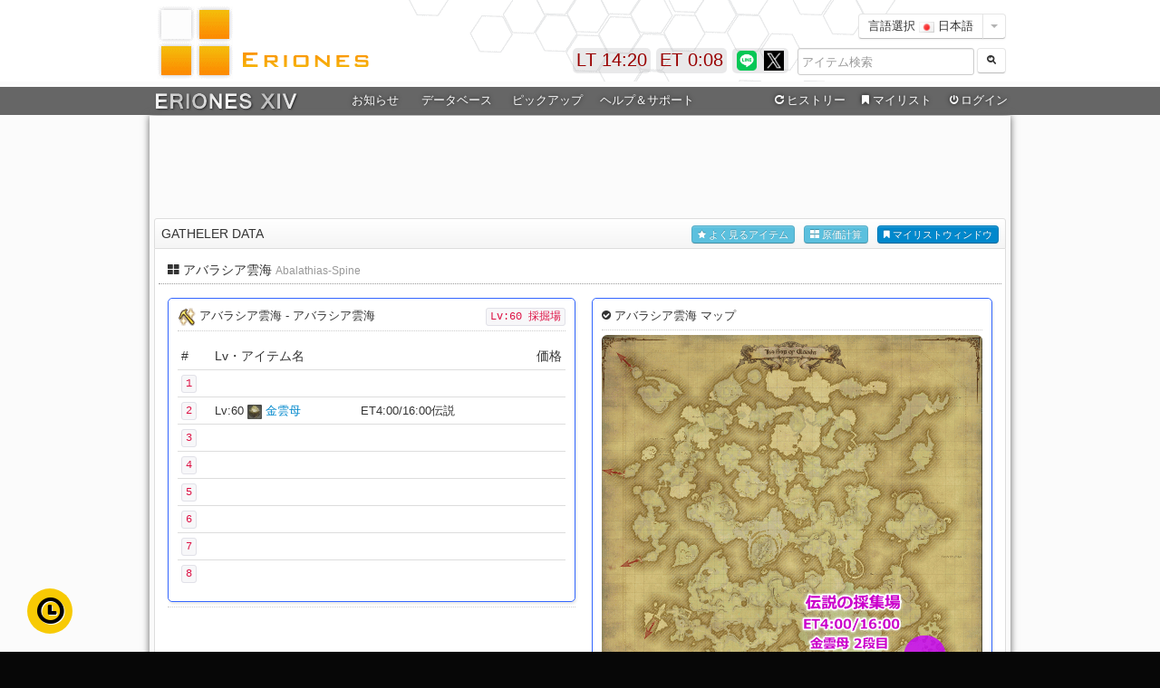

--- FILE ---
content_type: text/html
request_url: https://eriones.com/ga_view?gid=184
body_size: 22999
content:
<!DOCTYPE html>
<html>
  <head>
	<meta charset="utf-8">
	<title>FF14 ERIONES - エリオネス</title>
	<meta name="description" content="FF14 ERIONES -エリオネス- は、FINAL FANTASY XIVのデータベース情報サイトです。xiv database">
	<meta name="author" content="Erio Clines">
	<meta name="apple-mobile-web-app-capable" content="yes">
	<link href="//cdn.eriones.com/css/bootstrap.css?20231003" rel="stylesheet">
	<link href="//cdn.eriones.com/css/bootstrap-responsive.min.css" rel="stylesheet">
	<link href="//cdn.eriones.com/css/font-awesome.css" rel="stylesheet">
	<link href="//cdn.eriones.com/css/crafter_class.css?20231003" rel="stylesheet">
	<link href="//cdn.eriones.com/css/base.css?20231003" rel="stylesheet">
	<link href="//cdn.eriones.com/css/base-responsive.css" rel="stylesheet">
	<link rel="stylesheet" href="//cdn.eriones.com/css/jquery.lightbox-0.5.css" media="screen" />
	<link href="//cdn.eriones.com/js/datepicker/css/datepicker.css" rel="stylesheet">
	<link href="//cdn.eriones.com/css/pages/dashboard.css" rel="stylesheet">    
	<link href="//cdn.eriones.com/css/eriones4.0.css?20231003" rel="stylesheet">
	<script async src="https://securepubads.g.doubleclick.net/tag/js/gpt.js"></script>
	<script>
	window.googletag = window.googletag || {cmd: []};
	googletag.cmd.push(function() {
		googletag.defineSlot('/9176203/1720768', [728, 90], 'div-gpt-ad-1602828558337-0').addService(googletag.pubads());
		googletag.defineSlot('/9176203/1720770', [[300, 250], [336, 280]], 'div-gpt-ad-1602828617845-0').addService(googletag.pubads());
		googletag.defineSlot('/9176203/1720769', [[300, 250], [336, 280]], 'div-gpt-ad-1602828672632-0').addService(googletag.pubads());
		googletag.pubads().enableSingleRequest();
		googletag.pubads().collapseEmptyDivs(); //空のdivを閉じる
		googletag.enableServices();
	});
	</script>

    <!-- Le HTML5 shim, for IE6-8 support of HTML5 elements -->
    <!--[if lt IE 9]>
      <script src="http://html5shim.googlecode.com/svn/trunk/html5.js"></script>
    <![endif]-->
    
    <link rel="shortcut icon" href="//cdn.eriones.com/img/favicon.ico" />

  </head>

<body>

<!-- HEADER -->	
		<div id="header_in">
	<div id="header">
		<div id="title">
		<h1>FF14 ERIONES - エリオネス</h1>
		<a href="/"><img src="//cdn.eriones.com/img/title_img.gif" alt="FF14 ERIONES - エリオネス" width="350" height="84" /></a>
		</div>
    <div id="right_a01">
		<div class="right-set">
			<div class="btn-group">
			<button class="btn btn-white">言語選択 <img src="//cdn.eriones.com/img/icon/flags/jp.png" height="12px"> 日本語</button>
			<button class="btn btn-white dropdown-toggle" data-toggle="dropdown">
			<span class="caret"></span>
			</button>
			<ul class="dropdown-menu">
								<li><a href="//en.eriones.com/"><img src="//cdn.eriones.com/img/icon/flags/us.png" height="12px"> 英語 (English)</a></li>
								<li><a href="//de.eriones.com/"><img src="//cdn.eriones.com/img/icon/flags/de.png" height="12px"> ドイツ語 (Deutsch)</a></li>
								<li><a href="//fr.eriones.com/"><img src="//cdn.eriones.com/img/icon/flags/fr.png" height="12px"> フランス語 (Français)</a></li>
								<li><a href="//cn.eriones.com/"><img src="//cdn.eriones.com/img/icon/flags/cn.png" height="12px"> 中国語 (中文-简体)</a></li>
								<li><a href="//ko.eriones.com/"><img src="//cdn.eriones.com/img/icon/flags/kr.png" height="12px"> 韓国語 (한국어)</a></li>
							</ul>
			</div>
		</div>
		<div class="search-head-set">
			<div class="controls">
			  
				<form method="get" action="search" autocomplete="off"><input name="i" class="fix1_7 iv" id="query-pre-search" placeholder="アイテム検索" size="16" type="text">
				<button type="submit" class="btn btn-white" id="awsnet">
				<i class="icon-search icon-white"></i> 
				</button>
				</form>
			  
			</div>
				<div class="fw hide" id="fw-search" >
				<button class="btn btn-mini right-pull" onclick="fwsearch(0)">閉じる</button>
	  
					<div class="box-content test_pop iidt" data-placement="left" rel="popover" data-content="<div class='view-iidt'><h3 class='popover-title'>アイテム情報</h3><div class='popupper-pad'>カーソルを合わせるとアイテム詳細が表示されます</div></div>" id="view-fw-search"></div>
						
				</div>
		 </div>
    </div>
    <div class="twitter_up">
		<a href="https://line.me/R/ti/p/%40eriones" target="_blank" rel="tooltip" data-title="ERIONES LINE公式アカウント"><img src="//cdn.eriones.com/img/line.png" width="22" height="22" alt="ERIONES LINE公式アカウント" /></a>
		<a href="https://x.com/eriones" target="_blank" rel="tooltip" data-title="ERIONES Xアカウント"><img src="//cdn.eriones.com/img/x_logo_b.png" width="22" height="22" alt="ERIONES Xアカウント" /></a>
		<!--<a href="https://eriones.com/feed" target="_blank" rel="tooltip" data-title="ERIONES RSS"><img src="//cdn.eriones.com/img/header/rss.gif" width="22" height="22" alt="ERIONES RSS" /></a>-->
    </div>
		<div class="eriones_news"><div id="e-time">ET 0:05</div></div>
		<div class="eriones_news"><div id="l-time">LT 23:20</div></div>
	</div>
</div>

<div id="header_warp">
	<div id="navi_warp">
		<div id="navi">
		<div id="up_menu">
			<div id="er_navi">
				<ul id="mega-menu-set" class="mega-menu">
					<li class="er_navi00"><a href="/"><img src="//cdn.eriones.com/img/menu/eriones_xiv.png" style="padding-top: 2px;"></a></li>
					<li class="er_navi01"><a target="_blank" href="https://twitter.com/eriones">お知らせ</a>
					<!--
					<ul>
						<li class="mega-menu-news">
							<div class="mega-menu-container iv">
								<div class="menu-white-flame">
									
									<div class="menu-news-info">
										<i class="icon-plus-sign"></i> アップデート情報										<hr>
										<p style="font-size:12px;"><i class="icon-chevron-right"></i> パッチ6.15にアイテム・レシピ対応<span class="pull-right text-success">2022.06.07</span></p>
										
										<p style="font-size:12px;"><i class="icon-chevron-right"></i> パッチ6.1にアイテム・レシピ対応<span class="pull-right text-success">2022.04.13</span></p>
										
										<p style="font-size:12px;"><i class="icon-chevron-right"></i> パッチ6.05にアイテム・レシピ対応<span class="pull-right text-success">2022.01.04</span></p>
										<p style="font-size:12px;"><i class="icon-chevron-right"></i> パッチ6.0にアイテム・レシピ対応<span class="pull-right text-success">2021.12.05</span></p>
										<p style="font-size:12px;"><i class="icon-chevron-right"></i> パッチ5.55にアイテム・レシピ対応<span class="pull-right text-success">2021.05.25</span></p>
										<p style="font-size:12px;"><i class="icon-chevron-right"></i> パッチ5.5にアイテム・レシピ対応<span class="pull-right text-success">2021.04.22</span></p>
										<p style="font-size:12px;"><i class="icon-chevron-right"></i> パッチ5.45にアイテム・レシピ対応<span class="pull-right text-success">2021.02.02</span></p>
										

									</div>
									<div class="menu-news-info">
										<i class="icon-plus-sign"></i> 管理人からのお知らせ										<hr>
										<div class="well">
											<p style="font-size:12px;"><a href="https://eriones.com/widget">ウェジェットツールを作成いたしました</a>ブログなどにも設置可能です！</p>
											<p style="font-size:12px;"><a href="https://t.co/3hTs9RppTK" target="_blank">エリオネスLINE BOTを作成してみました！</a>いろいろ遊んでみてください！</p>
											<hr>
											<p style="font-size:12px;">
											左メニューを廃止しヘッダーメニューを強化いたしました。<br>
											今までのイメージはそのままに利便性や視認性の向上を図りました。</p>
										</div>
									</div>
									
								</div>
							</div>
						</li>
					</ul>
					-->
					</li>
					<li class="er_navi02"><a>データベース</a>
					<ul>
						<li class="mega-menu-database">
							<div class="mega-menu-container iv">							
								<div class="menu-white-flame">
									<div class="menu-datebase-left">
										<div class="shortcuts">
											<a class="shortcut" href="search" style="width:116px;">
												<i class="shortcut-icon icon-search"></i>
												<span class="shortcut-label">アイテム検索</span>
											</a>
											<a class="shortcut" href="search?list=on" style="width:116px;">
												<i class="shortcut-icon icon-zoom-in"></i>
												<span class="shortcut-label">詳細検索</span>
											</a>
											<a class="shortcut" href="equip" style="width:116px;">
												<i class="shortcut-icon icon-inbox"></i>
												<span class="shortcut-label">装備品検索</span>
											</a>
											<a class="shortcut" href="database" style="width:116px;">
												<i class="shortcut-icon icon-list-alt"></i>
												<span class="shortcut-label">データベース</span>
											</a>
											<a class="shortcut" href="recipe" style="width:116px;">
												<i class="shortcut-icon icon-book"></i>
												<span class="shortcut-label">生産レシピ</span>
											</a>
											<a class="shortcut" href="costing" style="width:116px;">
												<i class="shortcut-icon icon-th-large"></i>
												<span class="shortcut-label">原価計算</span>
											</a>
											<a class="shortcut" href="mylist" style="width:116px;">
												<i class="shortcut-icon icon-bookmark"></i>
												<span class="shortcut-label">マイリスト</span>
											</a>
											<a class="shortcut" href="leve" style="width:116px;">
												<i class="shortcut-icon icon-magic"></i>
												<span class="shortcut-label">ギルドリーヴ</span>
											</a>
											<a class="shortcut" href="duty" style="width:116px;">
												<i class="shortcut-icon icon-fire"></i>
												<span class="shortcut-label">コンテンツ情報</span>
											</a>
											<a class="shortcut" href="trade" style="width:116px;">
												<i class="shortcut-icon icon-refresh"></i>
												<span class="shortcut-label">アイテム取引</span>
											</a>
											<a class="shortcut" href="housing" style="width:116px;">
												<i class="shortcut-icon icon-home"></i>
												<span class="shortcut-label">ハウジング家具</span>
											</a>
											<a class="shortcut" href="fc" style="width:116px;">
												<i class="shortcut-icon icon-map-marker"></i>
												<span class="shortcut-label">FCクラフト</span>
											</a>
											<a class="shortcut" href="map" style="width:116px;">
												<i class="shortcut-icon icon-time"></i>
												<span class="shortcut-label">ギャザマップ</span>
											</a>
											<a class="shortcut" href="rank_view" style="width:116px;">
												<i class="shortcut-icon icon-signal"></i>
												<span class="shortcut-label">検索ランキング</span>
											</a>
											
											
										</div>
									</div>
									
									<div style="margin-left:8px;margin-top:5px;">
										<a href="blacksmith" class="btn btn-white" style="line-height:35px;margin-right:7px;"><img src="//cdn.eriones.com/img/item/1.png" class="img-class"> 鍛冶</a> 
										<a href="armorer" class="btn btn-white" style="line-height:35px;margin-right:7px;"><img src="//cdn.eriones.com/img/item/2.png" class="img-class"> 甲冑</a> 
										<a href="goldsmith" class="btn btn-white" style="line-height:35px;margin-right:7px;"><img src="//cdn.eriones.com/img/item/3.png" class="img-class"> 彫金</a> 
										<a href="weaver" class="btn btn-white" style="line-height:35px;margin-right:7px;"><img src="//cdn.eriones.com/img/item/4.png" class="img-class"> 裁縫</a> 
										<a href="alchemist" class="btn btn-white" style="line-height:35px;margin-right:7px;"><img src="//cdn.eriones.com/img/item/5.png" class="img-class"> 錬金術</a> 
										<a href="leatherworker" class="btn btn-white" style="line-height:35px;margin-right:7px;"><img src="//cdn.eriones.com/img/item/6.png" class="img-class"> 革細工</a> 
										<a href="carpenter" class="btn btn-white" style="line-height:35px;margin-right:7px;"><img src="//cdn.eriones.com/img/item/7.png" class="img-class"> 木工</a> 
										<a href="culinarian" class="btn btn-white" style="line-height:35px;margin-right:13px;"><img src="//cdn.eriones.com/img/item/8.png" class="img-class"> 調理</a>
										<a href="miner" class="btn btn-white" style="line-height:35px;margin-right:7px;"><img src="//cdn.eriones.com/img/icon/class/Miner.png" class="img-class" style="width:20px;height:20px;"> 採掘</a>
										<a href="botanist" class="btn btn-white" style="line-height:35px;margin-right:7px;"><img src="//cdn.eriones.com/img/icon/class/Botanist.png" class="img-class" style="width:20px;height:20px;"> 園芸</a>
										<a href="fisher" class="btn btn-white" style="line-height:35px;margin-right:7px;"><img src="//cdn.eriones.com/img/icon/class/Fisher.png" class="img-class" style="width:20px;height:20px;"> 漁師</a>
									</div>
									
								</div>
							</div>
						</li>
					</ul>
					</li>
					<li class="er_navi03"><a>ピックアップ</a>
					<ul>
						<li class="mega-menu-pickup">
							<div class="mega-menu-container">
								<div class="menu-flame-container iv">
									<div class="menu-white-flame">

										<div class="menu-img-left">

										<p><a href="pickup?patch=7.0" class="btn btn-white btn-block">パッチ7.0 追加分</a></p>
										<p><a href="pickup?patch=7.05" class="btn btn-white btn-block" >パッチ7.05 追加分</a></p>

										</div>

										<div class="menu-img-left">

										<p><a href="pickup?patch=6.2" class="btn btn-white btn-block">パッチ6.5 追加分</a></p>
										<p><a href="pickup?patch=6.25" class="btn btn-white btn-block">パッチ6.55 追加分</a></p>

										</div>

										<div class="menu-img-left">

										<p><a href="pickup?patch=6.2" class="btn btn-white btn-block">パッチ6.4 追加分</a></p>
										<p><a href="pickup?patch=6.25" class="btn btn-white btn-block">パッチ6.45 追加分</a></p>

										</div>

										<div class="menu-img-left">

										<p><a href="pickup?patch=6.2" class="btn btn-white btn-block">パッチ6.3 追加分</a></p>
										<p><a href="pickup?patch=6.25" class="btn btn-white btn-block">パッチ6.35 追加分</a></p>

										</div>

										<div class="menu-img-left">

											<p><a href="pickup?patch=6.2" class="btn btn-white btn-block">パッチ6.1 追加分</a></p>
											<p><a href="pickup?patch=6.25" class="btn btn-white btn-block">パッチ6.15 追加分</a></p>

										</div>


										<div class="menu-img-left">

											<p><a href="pickup?patch=6.1" class="btn btn-white btn-block">パッチ6.1 追加分</a></p>
											<p><a href="pickup?patch=6.15" class="btn btn-white btn-block">パッチ6.15 追加分</a></p>
											
										</div>
										<div class="menu-img-left">

											<p><a href="pickup?patch=6.0" class="btn btn-white btn-block">パッチ6.0 追加分</a></p>
											<p><a href="pickup?patch=6.05" class="btn btn-white btn-block">パッチ6.05 追加分</a></p>
											
										</div>
										<div class="menu-img-left">

											<p><a href="pickup?patch=5.5" class="btn btn-white btn-block">パッチ5.5 追加分</a></p>
											<p><a href="pickup?patch=5.55" class="btn btn-white btn-block">パッチ5.55 追加分</a></p>
											
										</div>
										<div class="menu-img-left">
	
											<p><a href="pickup?patch=5.4" class="btn btn-white btn-block">パッチ5.4 追加分</a></p>
											<p><a href="pickup?patch=5.45" class="btn btn-white btn-block">パッチ5.45 追加分</a></p>
											
										</div>
										<div class="menu-img-left">

											<p><a href="pickup?patch=5.3" class="btn btn-white btn-block">パッチ5.3 追加分</a></p>
											<p><a href="pickup?patch=5.35" class="btn btn-white btn-block">パッチ5.35 追加分</a></p>
											
										</div>
							
										<div class="menu-img-left">
	
											<p><a href="pickup?patch=5.2" class="btn btn-white btn-block">パッチ5.2 追加分</a></p>
											<p><a href="pickup?patch=5.25" class="btn btn-white btn-block">パッチ5.25 追加分</a></p>
											
										</div>
										
										
										<div class="menu-img-left">
			
											<p><a href="pickup?patch=5.1" class="btn btn-white btn-block">パッチ5.1 追加分</a></p>
											<p><a href="pickup?patch=5.11" class="btn btn-white btn-block">パッチ5.11 追加分</a></p>
											
										</div>
										
										<div class="menu-img-left">
							
											<p><a href="pickup?patch=5.0" class="btn btn-white btn-block">パッチ5.0 追加分</a></p>
											<p><a href="pickup?patch=5.05" class="btn btn-white btn-block">パッチ5.05 追加分</a></p>
											
										</div>
										
										<div class="menu-img-left">
							
											<p><a href="pickup?patch=4.5" class="btn btn-white btn-block">パッチ4.5 追加分</a></p>
											<p><a href="pickup?patch=4.55" class="btn btn-white btn-block">パッチ4.55 追加分</a></p>
											
										</div>
										
										<div class="menu-img-left">
							
											<p><a href="pickup?patch=4.4" class="btn btn-white btn-block">パッチ4.4 追加分</a></p>
											<p><a href="pickup?patch=4.45" class="btn btn-white btn-block">パッチ4.45 追加分</a></p>
											
										</div>
										
										<div class="menu-img-left">
								
											<p><a href="pickup?patch=4.3" class="btn btn-white btn-block">パッチ4.3 追加分</a></p>
											<p><a href="pickup?patch=4.35" class="btn btn-white btn-block">パッチ4.35 追加分</a></p>
											
										</div>
										
										<div class="menu-img-left">
									
											<p><a href="pickup?patch=4.2" class="btn btn-white btn-block">パッチ4.2 追加分</a></p>
											<p><a href="pickup?patch=4.25" class="btn btn-white btn-block">パッチ4.25 追加分</a></p>
											
										</div>
										
										<div class="menu-img-left">
								
											<p><a href="pickup?patch=4.1" class="btn btn-white btn-block">パッチ4.1 追加分</a></p>
											<p><a href="pickup?patch=4.15" class="btn btn-white btn-block">パッチ4.15 追加分</a></p>
										</div>
										
										<div class="menu-img-left">
								
											<p><a href="pickup?patch=4.0" class="btn btn-white btn-block">パッチ4.0 追加分</a></p>
											<p><a href="pickup?patch=4.05" class="btn btn-white btn-block">パッチ4.05 追加分</a></p>
										</div>
										
										<div class="menu-img-left">
									
											<p><a href="pickup?patch=3.5" class="btn btn-white btn-block">パッチ3.5 追加分</a></p>
											<p><a href="pickup?patch=3.55" class="btn btn-white btn-block">パッチ3.55 追加分</a></p>
										</div>
										
										<div class="menu-img-left">
								
											<p><a href="pickup?patch=3.4" class="btn btn-white btn-block">パッチ3.4 追加分</a></p>
											<p><a href="pickup?patch=3.45" class="btn btn-white btn-block">パッチ3.45 追加分</a></p>
										</div>
										
										<div class="menu-img-left">
								
											<p><a href="pickup?patch=3.3" class="btn btn-white btn-block">パッチ3.3 追加分</a></p>
											<p><a href="pickup?patch=3.35" class="btn btn-white btn-block">パッチ3.35 追加分</a></p>
										</div>
										
										<div class="menu-img-left">
									
											<p><a href="pickup?patch=3.2" class="btn btn-white btn-block">パッチ3.2 追加分</a></p>
											<p><a href="pickup?patch=3.25" class="btn btn-white btn-block">パッチ3.25 追加分</a></p>
										</div>
										
										<div class="menu-img-left">
									
											<p><a href="pickup?patch=3.1" class="btn btn-white btn-block">パッチ3.1 追加分</a></p>
											<p><a href="pickup?patch=3.15" class="btn btn-white btn-block">パッチ3.15 追加分</a></p>
										</div>
					
										<div class="menu-img-left" style="margin-bottom:8px;">
										
											<p><a href="minion" class="btn btn-white btn-block">パッチ3.xランキング</a></p>
										</div>
										<div class="menu-img-left" style="margin-bottom:8px;">
											<p><a href="minion" class="btn btn-white btn-block">ミニオン一覧</a></p>
										</div>
										<div class="menu-img-left" style="margin-bottom:8px;">
											<p><a href="20484" class="btn btn-white btn-block">オーケストリオン譜</a></p>
										</div>
										<div class="menu-img-left">
											<p><a href="housing" class="btn btn-white btn-block">家具一覧</a></p>
										</div>
										
									
										
									</div>
									
								</div>
							</div>
						</li>
					</ul>
					</li>
					<li class="er_navi04"><a>ヘルプ＆サポート</a>
					<ul>
						<li class="mega-menu-support">
							<div class="mega-menu-container iv">
								<div class="menu-white-flame">
									
									<div class="menu-support-left">
										<i class="icon-leaf"></i> 便利な使い方										<hr>
										<p><i class="icon-chevron-right"></i> <a href="help?id=5">マイリストの便利な使い方</a></p><p><i class="icon-chevron-right"></i> <a href="help?id=6">原価計算の便利な使い方</a></p><p><i class="icon-chevron-right"></i> <a href="help?id=7">ログイン機能のメリット</a></p><p><i class="icon-chevron-right"></i> <a href="help?id=15">マイリストシェア機能の使い方</a></p><p><i class="icon-chevron-right"></i> <a href="help?id=16">アイテム検索の便利な使い方</a></p><p><i class="icon-chevron-right"></i> <a href="help?id=23">エリオネス公式LINEアカウント</a></p>										
									</div>
									<div class="menu-support-left">
										<i class="icon-question-sign"></i> ご利用ガイド										<hr>
										<p><i class="icon-chevron-right"></i> <a href="help?id=8">アイテムページの見方について</a></p><p><i class="icon-chevron-right"></i> <a href="help?id=9">マイリストについて</a></p><p><i class="icon-chevron-right"></i> <a href="help?id=10">原価計算について</a></p><p><i class="icon-chevron-right"></i> <a href="help?id=11">アイテム検索について</a></p><p><i class="icon-chevron-right"></i> <a href="help?id=12">ログイン機能について</a></p><p><i class="icon-chevron-right"></i> <a href="help?id=22">ツールチップについて</a></p>										
									</div>
									<div class="menu-support-left">
										<i class="icon-info-sign"></i> 当サイトについて										<hr>
										<p><i class="icon-chevron-right"></i> <a href="about">エリオネスについて</a></p>

																				<p><i class="icon-chevron-right"></i> <a href="about?m=team">ご利用規約・注意事項</a></p>
										<p><i class="icon-chevron-right"></i> <a href="widget">ウェジェットツール</a></p>

										

										<hr>
										<p><i class="icon-chevron-right"></i> <a href="about?year=3">3周年記念14時間生放送まとめ</a></p>
										<p><i class="icon-chevron-right"></i> <a href="about?year=2">2周年記念14時間生放送まとめ</a></p>
									</div>
									<div class="menu-support-left">
										<i class="icon-envelope"></i> お問い合わせ・サポート										<hr>
										<p><i class="icon-chevron-right"></i> <a href="contact">お問い合わせフォーム</a></p>
																				<p><i class="icon-chevron-right"></i> <a href="https://twitter.com/eriones" target="_blank">エリオネスTwitterアカウント</a></p>
										<p><i class="icon-chevron-right"></i> <a href="help?id=23">エリオネスLINE@</a></p>
										
										
										<hr>
										<p><i class="icon-chevron-right"></i> <a href="help">良くあるご質問</a></p>
										<p><i class="icon-chevron-right"></i> <a href="https://www.youtube.com/watch?v=ZU3Vi2FjDB8&t=19s" target="_blank">エリオネス公認解説動画</a></p>

									</div>
								</div>
							</div>
						</li>
					</ul>
					</li>
					<li class="er_navi05"><a onmouseover="fwivn('on');" style="margin-left:73px;"><i class="icon-repeat"></i>ヒストリー</a>
					<ul>
						<li class="mega-menu-history" data-placement="left" rel="popover" data-content="<div class='view-iidt'><h3 class='popover-title'>アイテム情報</h3><div class='popupper-pad'>カーソルを合わせるとアイテム詳細が表示されます</div></div>" class="modal hide fade in">
							<div class="mega-menu-container iv">
								<div class="menu-white-flame">
									<div class="menu-history-info">
										<p><i class="icon-repeat"></i> ヒストリー(閲覧履歴)</p>
										<div class="menu-history">
											<div id="ivnear"></div>
										</div>
										<hr>
										<div>
											<p><a class="btn btn-mini btn-white" data-toggle="modal" href="#box-config-modal-ivnear" onClick="ivnearset('1');"><i class="icon-list-alt"></i> ヒストリー詳細</a></p>
										</div>
									</div>
								</div>
							</div>
						</li>
					</ul>
					</li>
					<li class="er_mylist"><a onmouseover="fwtabmemo_menu('on');" href="mylist"><i class="icon-bookmark"></i>マイリスト</a>
					<ul>
						<li class="mega-menu-mylist" data-placement="left" rel="popover" data-content="<div class='view-iidt'><h3 class='popover-title'>アイテム情報</h3><div class='popupper-pad'>カーソルを合わせるとアイテム詳細が表示されます</div></div>" class="modal hide fade in">
							<div class="mega-menu-container iv">
								<div class="menu-white-flame">
									<div class="menu-mylist-info">
										<p><i class="icon-bookmark"></i> マイリスト</p>
										<div class="menu-mylist">
											<div id="tabmemo-menu"></div>
										</div>
										<hr>
										<div>
											<p><a href="mylist" class="btn btn-white btn-mini">マイリストページ</a> <a href="help?id=9" class="btn btn-white btn-mini">マイリストについて</a> <a href="help?id=5" class="btn btn-white btn-mini">便利な使い方</a></p>
										</div>
									</div>
								</div>
							</div>
						</li>
					</ul>
					</li>
					
										<li class="er_navi_login"><a rel="tooltip" data-title="ログインしていません"><i class="icon-off"></i>ログイン</a>
					<ul>
						<li class="mega-menu-login">
							<div class="menu-login-left">
							
							
							</div>
							<div class="menu-login-right iv">
								<div class="well-r">
		
									<p class="iv p"><i class="icon-ok"></i> エリオネスアカウントでログイン</p>	
									<form class="form-inline" action="regest" method="post">	  
										<input type="email" class="input-medium" name="email" placeholder="メールアドレス" required>
										<input type="password" class="" name="password" placeholder="パスワード" required>
										<button type="submit" class="btn btn-primary">
										<span> ログイン</span>
										</button>
									</form>
									<p class="clear-both"><button class="btn btn-mini btn-block" data-toggle="modal" type="button" href="#box-config-modal-repass">パスワード再設定フォーム</button></p>

								</div>
								<hr class="clear-both">
								<div class="well-r">
									
									<p class="iv p"><i class="icon-ok"></i> Xアカウントでログイン (メンテナンス中)</p>
									<a href="#" class="btn btn-block disabled">Xアカウントでログインする</a>
								
								</div>
								<hr class="clear-both">
								<div class="well-r">
									
									<p class="iv p"><i class="icon-ok"></i> 新規登録</p>
									<a href="regest" class="btn btn-info btn-block">新規アカウント登録はこちら</a>
								
								</div>
								
								
							</div>
						</li>
					</ul>
					</li>
									</ul>
			</div> <!-- er_navi -->
		</div>
	  </div>
	</div>
</div><!-- header set end -->
<div id="main_warp">
<div class="main">


	<div class="container-set">

    	<div>
        
        
        		<div class="fix-spl both-passing" style="text-align: center;">
			<script async src="https://pagead2.googlesyndication.com/pagead/js/adsbygoogle.js"></script>
			<!-- ERIONES MAIN -->
			<ins class="adsbygoogle"
				style="display:inline-block;width:900px;height:90px"
				data-ad-client="ca-pub-1025980790992595"
				data-ad-slot="5699962643"></ins>
			<script>
				(adsbygoogle = window.adsbygoogle || []).push({});
			</script>
			</div><!-- END fix-spl -->
		<hr class="creafix" style="border:none;">
      <div class="fix-menu">
      
        <div class="fix10">
         	 <!-- Portlet: Browser Usage Graph -->
             <div class="box" id="box-fix">
              <h4 class="box-header round-top">GATHELER DATA
<a class="btn btn-mini btn-primary iv r-txt open-tabmemo" href="#fw-tabmemo" onClick="fwtabmemo('on');"><i class="icon-bookmark"></i> マイリストウィンドウ</a>
							<a class="btn btn-mini btn-info iv r-txt mr10 open-sum" rel="tooltip" data-title="原価計算一覧" href="#fw-sum" onclick="fwsum('on');"><i class="icon-th-large"></i> 原価計算</a>
							<a class="btn btn-mini btn-info iv r-txt mr10 open-item" href="#fw-item" onClick="fwobi('on');"><i class="icon-star"></i> よく見るアイテム</a>
              </h4>         
              <div class="box-container-toggle">
                  <div class="box-content">
                                
  <div class="page-header">
    <h2 class="iv-waku-h"><i class="icon-th-large"></i> アバラシア雲海 <small>Abalathias-Spine</small>
  
    </h2>
    
  </div>
  





<div class="fix-spl">
		
		        	
        <div class="fix4_7 iv-waku">
        <div class="iv base ar">
			<img src="//cdn.eriones.com/img/icon/ga/mine1.png" /> アバラシア雲海 - アバラシア雲海            <span class="r-txt"><code>Lv:60 採掘場</code></span>
            <hr>
   			<table class="table table-hover">
              <thead>
                <tr>
                  <th>#</th>
                  <th>Lv・アイテム名</th>
                  <th></th>
                  <th class="r-txt">価格</th>
                </tr>
              </thead>
              <tbody>
              
              <tr>
                <td><code>1</code></td>
                <td>&nbsp;</td>
                <td>&nbsp;&nbsp;&nbsp;</td>
                <td>
                                </td>
  
              </tr>
              
              <tr>
              	<td><code>2</code></td>
                
                <td>Lv:60 <img src="//cdn.eriones.com/img/icon/ls_nq16/c1ce1190462.png" alt="金雲母" height="16" width="16"/>  <a href="18525" onMouseOver="onIIDT('18525');" data-placement="bottom" rel="popover" data-content="<div class='view-iidt'><code>読み込み中...</code></div>">金雲母</td>
                <td>ET4:00/16:00伝説&nbsp;</td>
                <td>
                                </td>

              </tr>
              
              <tr>
                <td><code>3</code></td>
                <td>&nbsp;</td>
                <td>&nbsp;&nbsp;&nbsp;</td>
                <td>
                                </td>
 
              </tr>
              
              <tr>
                <td><code>4</code></td>
                <td>&nbsp;</td>
                <td>&nbsp;&nbsp;&nbsp;</td>
                <td>
                                </td>

              </tr>
              
              <tr>
                <td><code>5</code></td>
                <td>&nbsp;</td>
                <td>&nbsp;&nbsp;&nbsp;</td>
                <td>
                                </td>

              </tr>
              
              <tr>
                <td><code>6</code></td>
                <td>&nbsp;</td>
                <td>&nbsp;&nbsp;&nbsp;</td>
                <td>
                                </td>
  
              </tr>
              
              <tr>
                <td><code>7</code></td>
                <td>&nbsp;</td>
                <td>&nbsp;&nbsp;&nbsp;</td>
                <td>
                                </td>

              </tr>
              
              <tr>
                <td><code>8</code></td>
                <td>&nbsp;</td>
                <td>&nbsp;&nbsp;&nbsp;</td>
                <td>
                                </td>

              </tr>
              
              </tbody>
            </table>
			
			
            
		</div>
		<hr>
				<div>

<script async src="//pagead2.googlesyndication.com/pagead/js/adsbygoogle.js"></script>
<!-- eriones_ga3 -->
<ins class="adsbygoogle"
     style="display:inline-block;width:336px;height:280px"
     data-ad-client="ca-pub-1025980790992595"
     data-ad-slot="7452237449"></ins>
<script>
(adsbygoogle = window.adsbygoogle || []).push({});
</script>
        </div>
        
        		




  </div>
        
        <div class="fix iv-waku">
        	<div class="iv base ar" id="gallery">
            
            <i class="icon-ok-sign"></i> アバラシア雲海 マップ            <hr>
            
        <a href="//cdn.eriones.com/img/map/ga/mine/184.gif" title="アバラシア雲海" class="img-rounded"/><img src="//cdn.eriones.com/img/map/ga/mine/184.gif" alt="アバラシア雲海" width="420" rel="lightbox" class="img-rounded"/></a>        
        <hr>
        
        <i class="icon-ok-sign"></i> 同エリアの他の採集マップ        
        				<table class="table table-condensed">
	                      <tbody>
                          		
       						 <tr>
                            	<td><img src="//cdn.eriones.com/img/icon/ga/mine1.png" /> アバラシア雲海</td>
                            	<td><a class="btn btn-mini btn-ultraviolet-rays-3 iv" href="//cdn.eriones.com/img/map/ga/mine/184.gif" onMouseOver="onGMAPT(184);" data-placement="top" rel="popover" data-content="<div class='view-gatmap'><code>読み込み中...</code></div>"><i class="icon-picture"></i> マップ位置確認</a></td>
                            </tr>
        
        	
       						 <tr>
                            	<td><img src="//cdn.eriones.com/img/icon/ga/mine1.png" /> アバラシア雲海</td>
                            	<td><a class="btn btn-mini btn-ultraviolet-rays-3 iv" href="//cdn.eriones.com/img/map/ga/mine/208.gif" onMouseOver="onGMAPT(208);" data-placement="top" rel="popover" data-content="<div class='view-gatmap'><code>読み込み中...</code></div>"><i class="icon-picture"></i> マップ位置確認</a></td>
                            </tr>
        
                                  </tbody>
                          </table>
              

            </div>
        </div>
        

     </div>
     
     
            
      
             
            
      <div class="page-header">
	                  <h2 class="iv-waku-h"><i class="icon-th-large"></i> 採掘師 採集情報一覧</h2>
                    </div>
	                <div class="iv well-r bg-bs">
	                  <button type="button" class="btn btn-primary disabled" disabled>レベル別一覧</button>
					<a href="ga_list?c=1&amp;lv=5" class="btn btn-smoulder-3">5</a>
					<a href="ga_list?c=1&amp;lv=10" class="btn btn-smoulder-3">10</a>
					<a href="ga_list?c=1&amp;lv=15" class="btn btn-smoulder-3">15</a>
					<a href="ga_list?c=1&amp;lv=20" class="btn btn-smoulder-3">20</a>
					<a href="ga_list?c=1&amp;lv=25" class="btn btn-smoulder-3">25</a>
					<a href="ga_list?c=1&amp;lv=30" class="btn btn-smoulder-3">30</a>
					<a href="ga_list?c=1&amp;lv=35" class="btn btn-smoulder-3">35</a>
					<a href="ga_list?c=1&amp;lv=40" class="btn btn-smoulder-3">40</a>
					<a href="ga_list?c=1&amp;lv=45" class="btn btn-smoulder-3">45</a>
					<a href="ga_list?c=1&amp;lv=50" class="btn btn-smoulder-3">50</a>
					<a href="ga_list?c=1&amp;lv=51" class="btn btn-smoulder-3">51</a>
					<a href="ga_list?c=1&amp;lv=56" class="btn btn-smoulder-3">56</a>
					<a href="ga_list?c=1&amp;lv=60" class="btn btn-smoulder-3">60</a>
					<a href="ga_list?c=1&amp;lv=65" class="btn btn-smoulder-3">65</a>
					<a href="ga_list?c=1&amp;lv=67" class="btn btn-smoulder-3">70</a>
					<a href="ga_list?c=1&amp;lv=all" class="btn btn-smoulder-3">全件表示</a>
	                  
                    </div>
     
     <div class="page-header">
	                  <h2 class="iv-waku-h"><i class="icon-th-large"></i> 採掘師 採取場所一覧 <small>採取場所一覧</small></h2>
                    </div>
     
     <div class="fix-spl">
  <div class="fix3 iv-waku">
  <div class="iv base bs">
  		<p><i class="icon-ok"></i> パッチ4.x採集場所一覧</p>

 		 <table class="table table-condensed">

	                      <tbody>
                          
                            <tr>
                              <td>Lv65</td>
                              <td><a href="ga_view?gid=262" onMouseOver="onGAT('262');" data-placement="top" rel="popover" data-content="<div class='view-gat'><code>読み込み中...</code></div>">ギラバニア辺境地帯</a><br><a href="ga_view?gid=265" onMouseOver="onGAT('265');" data-placement="top" rel="popover" data-content="<div class='view-gat'><code>読み込み中...</code></div>">ヤンサ</a><br><a href="ga_view?gid=266" onMouseOver="onGAT('266');" data-placement="top" rel="popover" data-content="<div class='view-gat'><code>読み込み中...</code></div>">紅玉海</a><br><a href="ga_view?gid=358" onMouseOver="onGAT('358');" data-placement="top" rel="popover" data-content="<div class='view-gat'><code>読み込み中...</code></div>">紅玉海</a><br><a href="ga_view?gid=251" onMouseOver="onGAT('251');" data-placement="top" rel="popover" data-content="<div class='view-gat'><code>読み込み中...</code></div>">紅玉海</a><br><a href="ga_view?gid=261" onMouseOver="onGAT('261');" data-placement="top" rel="popover" data-content="<div class='view-gat'><code>読み込み中...</code></div>">ギラバニア山岳地帯</a><br><a href="ga_view?gid=267" onMouseOver="onGAT('267');" data-placement="top" rel="popover" data-content="<div class='view-gat'><code>読み込み中...</code></div>">紅玉海</a><br></td>
                            </tr>
                            
                            <tr>
                              <td>Lv70</td>
                              <td><a href="ga_view?gid=237" onMouseOver="onGAT('237');" data-placement="top" rel="popover" data-content="<div class='view-gat'><code>読み込み中...</code></div>">ヤンサ</a><br><a href="ga_view?gid=241" onMouseOver="onGAT('241');" data-placement="top" rel="popover" data-content="<div class='view-gat'><code>読み込み中...</code></div>">アジムステップ</a><br><a href="ga_view?gid=242" onMouseOver="onGAT('242');" data-placement="top" rel="popover" data-content="<div class='view-gat'><code>読み込み中...</code></div>">ギラバニア湖畔地帯</a><br><a href="ga_view?gid=244" onMouseOver="onGAT('244');" data-placement="top" rel="popover" data-content="<div class='view-gat'><code>読み込み中...</code></div>">ヤンサ</a><br><a href="ga_view?gid=246" onMouseOver="onGAT('246');" data-placement="top" rel="popover" data-content="<div class='view-gat'><code>読み込み中...</code></div>">ギラバニア山岳地帯</a><br><a href="ga_view?gid=247" onMouseOver="onGAT('247');" data-placement="top" rel="popover" data-content="<div class='view-gat'><code>読み込み中...</code></div>">ギラバニア山岳地帯</a><br><a href="ga_view?gid=253" onMouseOver="onGAT('253');" data-placement="top" rel="popover" data-content="<div class='view-gat'><code>読み込み中...</code></div>">ヤンサ</a><br><a href="ga_view?gid=256" onMouseOver="onGAT('256');" data-placement="top" rel="popover" data-content="<div class='view-gat'><code>読み込み中...</code></div>">アジムステップ</a><br><a href="ga_view?gid=258" onMouseOver="onGAT('258');" data-placement="top" rel="popover" data-content="<div class='view-gat'><code>読み込み中...</code></div>">ギラバニア湖畔地帯</a><br><a href="ga_view?gid=260" onMouseOver="onGAT('260');" data-placement="top" rel="popover" data-content="<div class='view-gat'><code>読み込み中...</code></div>">ギラバニア湖畔地帯</a><br><a href="ga_view?gid=264" onMouseOver="onGAT('264');" data-placement="top" rel="popover" data-content="<div class='view-gat'><code>読み込み中...</code></div>">ヤンサ</a><br><a href="ga_view?gid=284" onMouseOver="onGAT('284');" data-placement="top" rel="popover" data-content="<div class='view-gat'><code>読み込み中...</code></div>">アジムステップ</a><br><a href="ga_view?gid=285" onMouseOver="onGAT('285');" data-placement="top" rel="popover" data-content="<div class='view-gat'><code>読み込み中...</code></div>">紅玉海</a><br><a href="ga_view?gid=286" onMouseOver="onGAT('286');" data-placement="top" rel="popover" data-content="<div class='view-gat'><code>読み込み中...</code></div>">ギラバニア辺境地帯</a><br><a href="ga_view?gid=288" onMouseOver="onGAT('288');" data-placement="top" rel="popover" data-content="<div class='view-gat'><code>読み込み中...</code></div>">ギラバニア湖畔地帯</a><br><a href="ga_view?gid=290" onMouseOver="onGAT('290');" data-placement="top" rel="popover" data-content="<div class='view-gat'><code>読み込み中...</code></div>">アジムステップ</a><br><a href="ga_view?gid=355" onMouseOver="onGAT('355');" data-placement="top" rel="popover" data-content="<div class='view-gat'><code>読み込み中...</code></div>">ギラバニア湖畔地帯</a><br><a href="ga_view?gid=259" onMouseOver="onGAT('259');" data-placement="top" rel="popover" data-content="<div class='view-gat'><code>読み込み中...</code></div>">アジムステップ</a><br><a href="ga_view?gid=300" onMouseOver="onGAT('300');" data-placement="top" rel="popover" data-content="<div class='view-gat'><code>読み込み中...</code></div>">アム・アレーン</a><br><a href="ga_view?gid=364" onMouseOver="onGAT('364');" data-placement="top" rel="popover" data-content="<div class='view-gat'><code>読み込み中...</code></div>">アジムステップ</a><br></td>
                            </tr>
                          
                          </tbody>
        </table>
  </div>
  		
  
  </div>
  
  <div class="fix iv-waku">
  <div class="iv base bs">
  		<p><i class="icon-ok"></i> パッチ3.x採集場所一覧</p>
  
        <div style="width:250px;float:left;">
 		 <table class="table table-condensed">
                       
	                      <tbody>
                          
                          	<tr>
                              <td>Lv51</td>
                              <td><a href="ga_view?gid=179" onMouseOver="onGAT('179');" data-placement="top" rel="popover" data-content="<div class='view-gat'><code>読み込み中...</code></div>">高地ドラヴァニア</a><br><a href="ga_view?gid=162" onMouseOver="onGAT('162');" data-placement="top" rel="popover" data-content="<div class='view-gat'><code>読み込み中...</code></div>">クルザス西部高地</a><br><a href="ga_view?gid=163" onMouseOver="onGAT('163');" data-placement="top" rel="popover" data-content="<div class='view-gat'><code>読み込み中...</code></div>">クルザス西部高地</a><br></td>

                            </tr>
                            
                            <tr>
                              <td>Lv56</td>
                              <td><a href="ga_view?gid=152" onMouseOver="onGAT('152');" data-placement="top" rel="popover" data-content="<div class='view-gat'><code>読み込み中...</code></div>">アバラシア雲海</a><br><a href="ga_view?gid=156" onMouseOver="onGAT('156');" data-placement="top" rel="popover" data-content="<div class='view-gat'><code>読み込み中...</code></div>">ドラヴァニア雲海</a><br><a href="ga_view?gid=159" onMouseOver="onGAT('159');" data-placement="top" rel="popover" data-content="<div class='view-gat'><code>読み込み中...</code></div>">低地ドラヴァニア</a><br><a href="ga_view?gid=161" onMouseOver="onGAT('161');" data-placement="top" rel="popover" data-content="<div class='view-gat'><code>読み込み中...</code></div>">高地ドラヴァニア</a><br><a href="ga_view?gid=175" onMouseOver="onGAT('175');" data-placement="top" rel="popover" data-content="<div class='view-gat'><code>読み込み中...</code></div>">アバラシア雲海</a><br><a href="ga_view?gid=176" onMouseOver="onGAT('176');" data-placement="top" rel="popover" data-content="<div class='view-gat'><code>読み込み中...</code></div>">クルザス西部高地</a><br><a href="ga_view?gid=180" onMouseOver="onGAT('180');" data-placement="top" rel="popover" data-content="<div class='view-gat'><code>読み込み中...</code></div>">高地ドラヴァニア</a><br><a href="ga_view?gid=182" onMouseOver="onGAT('182');" data-placement="top" rel="popover" data-content="<div class='view-gat'><code>読み込み中...</code></div>">低地ドラヴァニア</a><br><a href="ga_view?gid=203" onMouseOver="onGAT('203');" data-placement="top" rel="popover" data-content="<div class='view-gat'><code>読み込み中...</code></div>">高地ドラヴァニア</a><br><a href="ga_view?gid=204" onMouseOver="onGAT('204');" data-placement="top" rel="popover" data-content="<div class='view-gat'><code>読み込み中...</code></div>">低地ドラヴァニア</a><br><a href="ga_view?gid=151" onMouseOver="onGAT('151');" data-placement="top" rel="popover" data-content="<div class='view-gat'><code>読み込み中...</code></div>">アバラシア雲海</a><br><a href="ga_view?gid=154" onMouseOver="onGAT('154');" data-placement="top" rel="popover" data-content="<div class='view-gat'><code>読み込み中...</code></div>">クルザス西部高地</a><br><a href="ga_view?gid=158" onMouseOver="onGAT('158');" data-placement="top" rel="popover" data-content="<div class='view-gat'><code>読み込み中...</code></div>">低地ドラヴァニア</a><br><a href="ga_view?gid=160" onMouseOver="onGAT('160');" data-placement="top" rel="popover" data-content="<div class='view-gat'><code>読み込み中...</code></div>">高地ドラヴァニア</a><br><a href="ga_view?gid=178" onMouseOver="onGAT('178');" data-placement="top" rel="popover" data-content="<div class='view-gat'><code>読み込み中...</code></div>">ドラヴァニア雲海</a><br><a href="ga_view?gid=202" onMouseOver="onGAT('202');" data-placement="top" rel="popover" data-content="<div class='view-gat'><code>読み込み中...</code></div>">ドラヴァニア雲海</a><br></td>
                            </tr>
                            
                          
                          </tbody>
        </table>
		</div>
		
		<div style="width:250px;float:left;">
			<table class="table table-condensed">
							
						  <tbody>
						  
							<tr>
							  <td>Lv60</td>
							  <td><a href="ga_view?gid=153" onMouseOver="onGAT('153');" data-placement="top" rel="popover" data-content="<div class='view-gat'><code>読み込み中...</code></div>">アジス・ラー</a><br><a href="ga_view?gid=183" onMouseOver="onGAT('183');" data-placement="top" rel="popover" data-content="<div class='view-gat'><code>読み込み中...</code></div>">アジス・ラー</a><br><a href="ga_view?gid=184" onMouseOver="onGAT('184');" data-placement="top" rel="popover" data-content="<div class='view-gat'><code>読み込み中...</code></div>">アバラシア雲海</a><br><a href="ga_view?gid=185" onMouseOver="onGAT('185');" data-placement="top" rel="popover" data-content="<div class='view-gat'><code>読み込み中...</code></div>">クルザス西部高地</a><br><a href="ga_view?gid=186" onMouseOver="onGAT('186');" data-placement="top" rel="popover" data-content="<div class='view-gat'><code>読み込み中...</code></div>">クルザス西部高地</a><br><a href="ga_view?gid=187" onMouseOver="onGAT('187');" data-placement="top" rel="popover" data-content="<div class='view-gat'><code>読み込み中...</code></div>">ドラヴァニア雲海</a><br><a href="ga_view?gid=188" onMouseOver="onGAT('188');" data-placement="top" rel="popover" data-content="<div class='view-gat'><code>読み込み中...</code></div>">低地ドラヴァニア</a><br><a href="ga_view?gid=208" onMouseOver="onGAT('208');" data-placement="top" rel="popover" data-content="<div class='view-gat'><code>読み込み中...</code></div>">アバラシア雲海</a><br><a href="ga_view?gid=209" onMouseOver="onGAT('209');" data-placement="top" rel="popover" data-content="<div class='view-gat'><code>読み込み中...</code></div>">ドラヴァニア雲海</a><br><a href="ga_view?gid=213" onMouseOver="onGAT('213');" data-placement="top" rel="popover" data-content="<div class='view-gat'><code>読み込み中...</code></div>">アジス・ラー</a><br><a href="ga_view?gid=214" onMouseOver="onGAT('214');" data-placement="top" rel="popover" data-content="<div class='view-gat'><code>読み込み中...</code></div>">低地ドラヴァニア</a><br><a href="ga_view?gid=215" onMouseOver="onGAT('215');" data-placement="top" rel="popover" data-content="<div class='view-gat'><code>読み込み中...</code></div>">クルザス西部高地</a><br><a href="ga_view?gid=230" onMouseOver="onGAT('230');" data-placement="top" rel="popover" data-content="<div class='view-gat'><code>読み込み中...</code></div>">ディアデム諸島</a><br><a href="ga_view?gid=231" onMouseOver="onGAT('231');" data-placement="top" rel="popover" data-content="<div class='view-gat'><code>読み込み中...</code></div>">ディアデム諸島</a><br><a href="ga_view?gid=232" onMouseOver="onGAT('232');" data-placement="top" rel="popover" data-content="<div class='view-gat'><code>読み込み中...</code></div>">ディアデム諸島</a><br><a href="ga_view?gid=233" onMouseOver="onGAT('233');" data-placement="top" rel="popover" data-content="<div class='view-gat'><code>読み込み中...</code></div>">ディアデム諸島</a><br><a href="ga_view?gid=234" onMouseOver="onGAT('234');" data-placement="top" rel="popover" data-content="<div class='view-gat'><code>読み込み中...</code></div>">ディアデム諸島</a><br><a href="ga_view?gid=235" onMouseOver="onGAT('235');" data-placement="top" rel="popover" data-content="<div class='view-gat'><code>読み込み中...</code></div>">ディアデム諸島</a><br><a href="ga_view?gid=236" onMouseOver="onGAT('236');" data-placement="top" rel="popover" data-content="<div class='view-gat'><code>読み込み中...</code></div>">ディアデム諸島</a><br><a href="ga_view?gid=254" onMouseOver="onGAT('254');" data-placement="top" rel="popover" data-content="<div class='view-gat'><code>読み込み中...</code></div>">ギラバニア辺境地帯</a><br><a href="ga_view?gid=263" onMouseOver="onGAT('263');" data-placement="top" rel="popover" data-content="<div class='view-gat'><code>読み込み中...</code></div>">ギラバニア辺境地帯</a><br><a href="ga_view?gid=350" onMouseOver="onGAT('350');" data-placement="top" rel="popover" data-content="<div class='view-gat'><code>読み込み中...</code></div>">低地ドラヴァニア</a><br></td>

							</tr>
						  
						  </tbody>
			</table>
		  </div>
	  </div>
	</div>
  

                    
 
                    
                    </div>
                     		<div class="fix-spl both-passing" style="text-align: center;">
			<script async src="https://pagead2.googlesyndication.com/pagead/js/adsbygoogle.js"></script>
			<!-- ERIONES MAIN -->
			<ins class="adsbygoogle"
				style="display:inline-block;width:900px;height:90px"
				data-ad-client="ca-pub-1025980790992595"
				data-ad-slot="5699962643"></ins>
			<script>
				(adsbygoogle = window.adsbygoogle || []).push({});
			</script>
			</div><!-- END fix-spl -->
		
    <div class="fix iv-waku">
	                  <div class="iv base bs">
	                    
                       <table class="table table-condensed">
	                      
                          <thead>
	                        <tr>
                              <th></th>
	                          <th colspan="3"><img src="//cdn.eriones.com/img/icon/ga/mine1.png" /> 採掘場</th>
	                          <th colspan="3"><img src="//cdn.eriones.com/img/icon/ga/mine2.png" /> 岩場</th>
                            </tr>
                          </thead>
	                      <tbody>
                          
	                      <tr>
	                        <td rowspan="2">Lv5</td>
	                        <td><a href="ga_view?gid=1" onMouseOver="onGAT('1');" data-placement="top" rel="popover" data-content="<div class='view-gat'><code>読み込み中...</code></div>">中央ザナラーン</a></td>
	                        <td>&nbsp;</td>
	                        <td>&nbsp;</td>
	                        <td>&nbsp;</td>
	                        <td>&nbsp;</td>
	                        <td>&nbsp;</td>
                          </tr>
	                      <tr>
	                        <td><a href="ga_view?gid=5" onMouseOver="onGAT('5');" data-placement="top" rel="popover" data-content="<div class='view-gat'><code>読み込み中...</code></div>">西ザナラーン</a></td>
	                        <td>&nbsp;</td>
	                        <td>&nbsp;</td>
	                        <td>&nbsp;</td>
	                        <td>&nbsp;</td>
	                        <td>&nbsp;</td>
                          </tr>
	                      
	                      <tr>
	                        <td rowspan="2">Lv10</td>
	                        <td><a href="ga_view?gid=3" onMouseOver="onGAT('3');" data-placement="top" rel="popover" data-content="<div class='view-gat'><code>読み込み中...</code></div>">中央ザナラーン</a></td>
	                        <td><a href="ga_view?gid=111" onMouseOver="onGAT('111');" data-placement="top" rel="popover" data-content="<div class='view-gat'><code>読み込み中...</code></div>">低地ラノシア</a></td>
	                        <td><a href="ga_view?gid=115" onMouseOver="onGAT('115');" data-placement="top" rel="popover" data-content="<div class='view-gat'><code>読み込み中...</code></div>">黒衣森：北部森林</a></td>
	                        <td>&nbsp;</td>
	                        <td>&nbsp;</td>
	                        <td>&nbsp;</td>
                          </tr>
	                      <tr>
	                        <td><a href="ga_view?gid=7" onMouseOver="onGAT('7');" data-placement="top" rel="popover" data-content="<div class='view-gat'><code>読み込み中...</code></div>">西ザナラーン</a></td>
	                        <td>&nbsp;</td>
	                        <td>&nbsp;</td>
	                        <td>&nbsp;</td>
	                        <td>&nbsp;</td>
	                        <td>&nbsp;</td>
                          </tr>
	                      
	                      <tr>
	                        <td rowspan="2">Lv15</td>
	                        <td><a href="ga_view?gid=9" onMouseOver="onGAT('9');" data-placement="top" rel="popover" data-content="<div class='view-gat'><code>読み込み中...</code></div>">西ザナラーン</a></td>
	                        <td>&nbsp;</td>
	                        <td>&nbsp;</td>
	                        <td><a href="ga_view?gid=4" onMouseOver="onGAT('4');" data-placement="top" rel="popover" data-content="<div class='view-gat'><code>読み込み中...</code></div>">中央ザナラーン</a></td>
	                        <td>&nbsp;</td>
	                        <td>&nbsp;</td>
                          </tr>
	                      <tr>
	                        <td>&nbsp;</td>
	                        <td>&nbsp;</td>
	                        <td>&nbsp;</td>
	                        <td><a href="ga_view?gid=10" onMouseOver="onGAT('10');" data-placement="top" rel="popover" data-content="<div class='view-gat'><code>読み込み中...</code></div>">西ザナラーン</a></td>
	                        <td>&nbsp;</td>
	                        <td>&nbsp;</td>
                          </tr>
	                      
	                      <tr>
	                        <td rowspan="2">Lv20</td>
	                        <td><a href="ga_view?gid=11" onMouseOver="onGAT('11');" data-placement="top" rel="popover" data-content="<div class='view-gat'><code>読み込み中...</code></div>">東ザナラーン</a></td>
	                        <td><a href="ga_view?gid=26" onMouseOver="onGAT('26');" data-placement="top" rel="popover" data-content="<div class='view-gat'><code>読み込み中...</code></div>">西ラノシア</a></td>
	                        <td><a href="ga_view?gid=114" onMouseOver="onGAT('114');" data-placement="top" rel="popover" data-content="<div class='view-gat'><code>読み込み中...</code></div>">黒衣森：北部森林</a></td>
	                        <td>&nbsp;</td>
	                        <td><a href="ga_view?gid=27" onMouseOver="onGAT('27');" data-placement="top" rel="popover" data-content="<div class='view-gat'><code>読み込み中...</code></div>">西ラノシア</a></td>
	                        <td>&nbsp;</td>
                          </tr>
	                      <tr>
	                        <td>&nbsp;</td>
	                        <td>&nbsp;</td>
	                        <td>&nbsp;</td>
	                        <td>&nbsp;</td>
	                        <td><a href="ga_view?gid=28" onMouseOver="onGAT('28');" data-placement="top" rel="popover" data-content="<div class='view-gat'><code>読み込み中...</code></div>">中央ラノシア</a></td>
	                        <td>&nbsp;</td>
                          </tr>
	                      
	                      <tr>
	                        <td rowspan="1">Lv25</td>
	                        <td>&nbsp;</td>
	                        <td>&nbsp;</td>
	                        <td><a href="ga_view?gid=34" onMouseOver="onGAT('34');" data-placement="top" rel="popover" data-content="<div class='view-gat'><code>読み込み中...</code></div>">黒衣森：南部森林</a></td>
	                        <td>&nbsp;</td>
	                        <td><a href="ga_view?gid=31" onMouseOver="onGAT('31');" data-placement="top" rel="popover" data-content="<div class='view-gat'><code>読み込み中...</code></div>">高地ラノシア</a></td>
	                        <td><a href="ga_view?gid=35" onMouseOver="onGAT('35');" data-placement="top" rel="popover" data-content="<div class='view-gat'><code>読み込み中...</code></div>">黒衣森：南部森林</a></td>
                          </tr>
	                      
	                      <tr>
	                        <td rowspan="3">Lv30</td>
	                        <td><a href="ga_view?gid=14" onMouseOver="onGAT('14');" data-placement="top" rel="popover" data-content="<div class='view-gat'><code>読み込み中...</code></div>">東ザナラーン</a></td>
	                        <td>&nbsp;</td>
	                        <td>&nbsp;</td>
	                        <td><a href="ga_view?gid=6" onMouseOver="onGAT('6');" data-placement="top" rel="popover" data-content="<div class='view-gat'><code>読み込み中...</code></div>">西ザナラーン</a></td>
	                        <td><a href="ga_view?gid=24" onMouseOver="onGAT('24');" data-placement="top" rel="popover" data-content="<div class='view-gat'><code>読み込み中...</code></div>">西ラノシア</a></td>
	                        <td><a href="ga_view?gid=38" onMouseOver="onGAT('38');" data-placement="top" rel="popover" data-content="<div class='view-gat'><code>読み込み中...</code></div>">黒衣森：東部森林</a></td>
                          </tr>
	                      <tr>
	                        <td>&nbsp;</td>
	                        <td>&nbsp;</td>
	                        <td>&nbsp;</td>
	                        <td><a href="ga_view?gid=15" onMouseOver="onGAT('15');" data-placement="top" rel="popover" data-content="<div class='view-gat'><code>読み込み中...</code></div>">東ザナラーン</a></td>
	                        <td><a href="ga_view?gid=29" onMouseOver="onGAT('29');" data-placement="top" rel="popover" data-content="<div class='view-gat'><code>読み込み中...</code></div>">低地ラノシア</a></td>
	                        <td>&nbsp;</td>
                          </tr>
	                      <tr>
	                        <td>&nbsp;</td>
	                        <td>&nbsp;</td>
	                        <td>&nbsp;</td>
	                        <td><a href="ga_view?gid=16" onMouseOver="onGAT('16');" data-placement="top" rel="popover" data-content="<div class='view-gat'><code>読み込み中...</code></div>">南ザナラーン</a></td>
	                        <td><a href="ga_view?gid=32" onMouseOver="onGAT('32');" data-placement="top" rel="popover" data-content="<div class='view-gat'><code>読み込み中...</code></div>">高地ラノシア</a></td>
	                        <td>&nbsp;</td>
                          </tr>
	                      <tr>
	                        <td rowspan="1">Lv35</td>
	                        <td><a href="ga_view?gid=20" onMouseOver="onGAT('20');" data-placement="top" rel="popover" data-content="<div class='view-gat'><code>読み込み中...</code></div>">南ザナラーン</a></td>
	                        <td><a href="ga_view?gid=23" onMouseOver="onGAT('23');" data-placement="top" rel="popover" data-content="<div class='view-gat'><code>読み込み中...</code></div>">東ラノシア</a></td>
	                        <td><a href="ga_view?gid=37" onMouseOver="onGAT('37');" data-placement="top" rel="popover" data-content="<div class='view-gat'><code>読み込み中...</code></div>">黒衣森：中央森林</a></td>
	                        <td><a href="ga_view?gid=18" onMouseOver="onGAT('18');" data-placement="top" rel="popover" data-content="<div class='view-gat'><code>読み込み中...</code></div>">南ザナラーン</a></td>
	                        <td>&nbsp;</td>
	                        <td>&nbsp;</td>
                          </tr>
	                      
	                      <tr>
	                        <td rowspan="2">Lv40</td>
	                        <td>&nbsp;</td>
	                        <td>&nbsp;</td>
	                        <td><a href="ga_view?gid=36" onMouseOver="onGAT('36');" data-placement="top" rel="popover" data-content="<div class='view-gat'><code>読み込み中...</code></div>">黒衣森：南部森林</a></td>
	                        <td><a href="ga_view?gid=21" onMouseOver="onGAT('21');" data-placement="top" rel="popover" data-content="<div class='view-gat'><code>読み込み中...</code></div>">北ザナラーン</a></td>
	                        <td>&nbsp;</td>
	                        <td>&nbsp;</td>
                          </tr>
	                      <tr>
	                        <td>&nbsp;</td>
	                        <td>&nbsp;</td>
	                        <td><a href="ga_view?gid=93" onMouseOver="onGAT('93');" data-placement="top" rel="popover" data-content="<div class='view-gat'><code>読み込み中...</code></div>">クルザス中央高地</a></td>
	                        <td>&nbsp;</td>
	                        <td>&nbsp;</td>
	                        <td>&nbsp;</td>
                          </tr>
	                      
	                      <tr>
	                        <td>Lv45</td>
	                        <td><a href="ga_view?gid=13" onMouseOver="onGAT('13');" data-placement="top" rel="popover" data-content="<div class='view-gat'><code>読み込み中...</code></div>">東ザナラーン</a></td>
	                        <td><a href="ga_view?gid=33" onMouseOver="onGAT('33');" data-placement="top" rel="popover" data-content="<div class='view-gat'><code>読み込み中...</code></div>">高地ラノシア</a></td>
	                        <td>&nbsp;</td>
	                        <td>&nbsp;</td>
	                        <td><a href="ga_view?gid=113" onMouseOver="onGAT('113');" data-placement="top" rel="popover" data-content="<div class='view-gat'><code>読み込み中...</code></div>">高地ラノシア</a></td>
                            <td>&nbsp;</td>

                          </tr>
	                      
	                      <tr>
	                        <td rowspan="5">Lv50</td>
	                        <td><a href="ga_view?gid=127" onMouseOver="onGAT('127');" data-placement="top" rel="popover" data-content="<div class='view-gat'><code>読み込み中...</code></div>">★西ザナラーン</a></td>
	                        <td><a href="ga_view?gid=129" onMouseOver="onGAT('129');" data-placement="top" rel="popover" data-content="<div class='view-gat'><code>読み込み中...</code></div>">★低地ラノシア</a></td>
	                        <td><a href="ga_view?gid=94" onMouseOver="onGAT('94');" data-placement="top" rel="popover" data-content="<div class='view-gat'><code>読み込み中...</code></div>">★クルザス中央高地</a></td>
	                        <td>&nbsp;</td>
	                        <td><a href="ga_view?gid=90" onMouseOver="onGAT('90');" data-placement="top" rel="popover" data-content="<div class='view-gat'><code>読み込み中...</code></div>">★東ラノシア</a></td>
	                        <td><a href="ga_view?gid=39" onMouseOver="onGAT('39');" data-placement="top" rel="popover" data-content="<div class='view-gat'><code>読み込み中...</code></div>">★黒衣森：東部森林</a></td>
                          </tr>
	                      <tr>
	                        <td><a href="ga_view?gid=126" onMouseOver="onGAT('126');" data-placement="top" rel="popover" data-content="<div class='view-gat'><code>読み込み中...</code></div>">★北ザナラーン</a></td>
	                        <td><a href="ga_view?gid=134" onMouseOver="onGAT('134');" data-placement="top" rel="popover" data-content="<div class='view-gat'><code>南ザナラーン</code></div>">★南ザナラーン</a></td>
	                        <td><a href="ga_view?gid=96" onMouseOver="onGAT('96');" data-placement="top" rel="popover" data-content="<div class='view-gat'><code>読み込み中...</code></div>">★モードゥナ</a></td>
	                        <td>&nbsp;</td>
	                        <td><a href="ga_view?gid=130" onMouseOver="onGAT('130');" data-placement="top" rel="popover" data-content="<div class='view-gat'><code>読み込み中...</code></div>">★中央ラノシア</a><a href="ga_view?gid=136" onMouseOver="onGAT('136');" data-placement="top" rel="popover" data-content="<div class='view-gat'><code>読み込み中...</code></div>"></a></td>
	                        <td><a href="ga_view?gid=128" onMouseOver="onGAT('128');" data-placement="top" rel="popover" data-content="<div class='view-gat'><code>読み込み中...</code></div>">黒衣森：南部森林</a></td>
                          </tr>
	                      <tr>
	                        <td><a href="ga_view?gid=91" onMouseOver="onGAT('91');" data-placement="top" rel="popover" data-content="<div class='view-gat'><code>読み込み中...</code></div>">★東ザナラーン</a></td>
	                        <td><a href="ga_view?gid=139" onMouseOver="onGAT('139');" data-placement="top" rel="popover" data-content="<div class='view-gat'><code>読み込み中...</code></div>">★北ザナラーン</a></td>
	                        <td>&nbsp;</td>
	                        <td>&nbsp;</td>
	                        <td><a href="ga_view?gid=30" onMouseOver="onGAT('30');" data-placement="top" rel="popover" data-content="<div class='view-gat'><code>読み込み中...</code></div>">低地ラノシア</a><a href="ga_view?gid=130" onMouseOver="onGAT('130');" data-placement="top" rel="popover" data-content="<div class='view-gat'><code>読み込み中...</code></div>"></a></td>
	                        <td>&nbsp;</td>
                          </tr>
	                      <tr>
	                        <td><a href="ga_view?gid=131" onMouseOver="onGAT('131');" data-placement="top" rel="popover" data-content="<div class='view-gat'><code>読み込み中...</code></div>">★中央ザナラーン</a></td>
	                        <td>&nbsp;</td>
	                        <td>&nbsp;</td>
	                        <td>&nbsp;</td>
	                        <td><a href="ga_view?gid=25" onMouseOver="onGAT('25');" data-placement="top" rel="popover" data-content="<div class='view-gat'><code>読み込み中...</code></div>">西ラノシア</a></td>
	                        <td>&nbsp;</td>
	                        </tr>
	                      <tr>
	                        <td><a href="ga_view?gid=136" onMouseOver="onGAT('136');" data-placement="top" rel="popover" data-content="<div class='view-gat'><code>読み込み中...</code></div>">★東ラノシア</a></td>
	                        <td>&nbsp;</td>
	                        <td>&nbsp;</td>
	                        <td>&nbsp;</td>
	                        <td>&nbsp;</td>
	                        <td>&nbsp;</td>
                          </tr>
	                      
                          </tbody>
                        </table>
                        
                        
                      </div>
                    </div>
                    
                    
                    					
					          			
                  </div>
              </div>
            </div><!--/span-->
         </div>
      </div>
             
              
        </div> <!-- /content -->
	</div> <!-- /container-fluid -->

</div>
</div>
<!-- /main -->
    

	<!-- FOOTER -->
	
<div id="ga_timer" class="iv" data-placement="right" rel="popover" data-content="<div class='view-iidt' style='position:fixed;left:340px;bottom:10px;background-color:#fff;width:350px;border:solid 1px #ccc;'><h3 class='popover-title'>アイテム情報</h3><div class='popupper-pad'>カーソルを合わせるとアイテム詳細が表示されます</div></div>" style="display:none;">
	<div id="je_gatimer_head" style="margin-bottom:10px;">
		<span onclick="ga_hide(2)" style="cursor: pointer"><i class="icon-chevron-down"></i> ギャザラー時計β</span>
		<button class="btn btn-mini pull-right" onclick="ga_hide(2)"><i class="icon-remove"></i> 閉じる</button>
		<div class="btn-group pull-right mr5" data-toggle="buttons-radio">
		<button class="btn btn-mini active" href="#ga_all_tab" data-toggle="tab">ALL</button>
		<button class="btn btn-mini" href="#ga_my_tab" data-toggle="tab">マイリスト</button>
		</div>
	</div>
	<div id="je_timer">
		<div id="myTabContent" class="tab-content">
			<div class="tab-pane fade in active" id="ga_all_tab">
				
				<div id="je_gatimer"></div>
			</div>
			<div class="tab-pane fade" id="ga_my_tab">
				
				<img src="//cdn.eriones.com/img/index/ga_time.gif">
			</div>
		</div>
	</div>
</div>
<div id="ga_timer_hide" style="cursor: pointer;" onclick="ga_hide(1)" rel="tooltip" data-title="ギャザラー時計β">
	<i class="icon-time" style="position: relative;top: 17px;left: 11px;font-size: 38px;text-shadow: 1px 1px 0 #fff;color:#000;"></i>
</div>

<!-- footer set start -->

<div id="footer_in">

  <div id="footer">
  
    <div id="logo_a"><img src="//cdn.eriones.com/img/logo_a.png" alt="FF14 ERIONES - エリオネス" width="132" height="80" /></div>
    
    <div id="cpl">
      <div id="left_a03">ERIONES(エリオネス)は、FF14のデータベース情報サイトです。データベースの構築をメインに見やすく使いやすいを目標としています。サイトに記載されている会社名・製品名・システム名などは、各社の商標、または登録商標です。</div>
      
      <div id="right_a03">
      
        <p class="iv p"><a href="/">ホーム</a> | <a href="search">検索</a> | <a href="database">データベース</a> | <a href="recipe">レシピ</a> | <a href="about">当サイトについて</a> | <a href="contact">お問い合わせ</a></p>
        
			
        
      </div>
    </div>
        
  </div>
    <div class="footer link iv">
  	<ul><li><i class="icon-ok-sign icon-white"></i> <a href="http://jp.finalfantasyxiv.com/lodestone/" rel="tooltip" data-title="ファイナルファンタジー14の公式サイト" target="_blank">FinalFantasyXIV公式</a></li><li><i class="icon-ok-sign icon-white"></i> <a href="http://ff14.axdx.net/" rel="tooltip" data-title="FF14のブログ新着情報配信サイト" target="_blank">エフエフ14アンテナ</a></li><li><i class="icon-ok-sign icon-white"></i> <a href="http://ff14angler.com/" rel="tooltip" data-title="新生FF14釣りデータベース" target="_blank">猫はお腹がすいた</a></li><li><i class="icon-ok-sign icon-white"></i> <a href="http://ff14housing.com/" rel="tooltip" data-title="各種調度品のSSデータベースサイト" target="_blank">FF14ハウジング</a></li><li><i class="icon-ok-sign icon-white"></i> <a href="http://ffxiv-gathererclock.com/" rel="tooltip" data-title="未知の採集場所や時間を確認できるWebアプリです" target="_blank">Gatherer Clock</a></li><li><i class="icon-ok-sign icon-white"></i> <a href="http://ffxiv.es.exdreams.net/" rel="tooltip" data-title="素晴らしいFFXIVツールの数々です" target="_blank">FF14俺tools</a></li><li><i class="icon-ok-sign icon-white"></i> <a href="http://mirapri.com/" rel="tooltip" data-title="FF14のミラプリSS投稿・共有サイト" target="_blank">MIRAPRI SNAP</a></li><li><i class="icon-ok-sign icon-white"></i> <a href="https://housingsnap.com/" rel="tooltip" data-title="FF14のハウジングSS投稿・共有サイトです" target="_blank">HOUSING SNAP</a></li><li><i class="icon-ok-sign icon-white"></i> <a href="http://ff14moo.moo.jp/" rel="tooltip" data-title="便利なツールの数々です" target="_blank">むーむーのネタ帳</a></li><li><i class="icon-ok-sign icon-white"></i> <a href="http://www.ffxivcollection.com/" rel="tooltip" data-title="装備品イメージを確認できます" target="_blank">FFXIV Armoury Collection</a></li><li><i class="icon-ok-sign icon-white"></i> <a href="https://ff14restanet.com/" rel="tooltip" data-title="クラフター向けの素材計算サイトです" target="_blank">FF14 Restanet</a></li><li><i class="icon-ok-sign icon-white"></i> <a href="https://ff14macro.net/" rel="tooltip" data-title="FF14のマクロ投稿・共有サイトです" target="_blank">FFXIV MACRO SHARE</a></li><li><i class="icon-ok-sign icon-white"></i> <a href="https://www.youtube.com/channel/UC2DoZy7iSImwyKiB_BmoD9A" rel="tooltip" data-title="FF14の動画をアップしている「くらぽんチャンネル」です" target="_blank">くらぽんチャンネル</a></li></ul>
  </div>
    
  <div class="footer copyright iv">
  
  Copyright (C) 2025 SQUARE ENIX CO., LTD. All Rights Reserved.  / Copyright (c) FF14 ERIONES - エリオネス - All rights reserved.
  </div>
  
  
</div><!-- footer set end -->
    
	<!-- MENU Setting -->

    
	<div id="box-config-modal-item" data-placement="bottom" rel="popover" data-content="<div class='view-iidt'><h3 class='popover-title'>アイテム情報</h3><div class='popupper-pad'>カーソルを合わせるとアイテム詳細が表示されます</div></div>" class="modal hide fade in" style="display: none;">
      <div class="modal-header">
        <button class="close" data-dismiss="modal">×</button>
        <h3>よく見るアイテム</h3>
      </div>
      <div class="modal-body"><div id="obm-setting"></div>        
      </div>
      <div class="modal-footer">
        <a href="#" class="btn btn-warning" onClick="obmdel('all');">全件リセット</a>
        <a href="#" class="btn" data-dismiss="modal">閉じる</a>
      </div>
    </div>
	
	<div id="box-config-modal-ivnear" data-placement="bottom" rel="popover" data-content="<div class='view-iidt'><h3 class='popover-title'>アイテム情報</h3><div class='popupper-pad'>カーソルを合わせるとアイテム詳細が表示されます</div></div>" class="modal hide fade in" style="display: none;">
      <div class="modal-header">
        <button class="close" data-dismiss="modal">×</button>
        <h3>最近見たアイテム</h3>
      </div>
      <div class="modal-body"><div id="ivnear-setting"></div>  
      </div>
      <div class="modal-footer">
        <a href="#" class="btn" data-dismiss="modal">閉じる</a>
      </div>
    </div>
    
    <div id="box-config-modal-price" class="modal-big hide fade in" style="display: none;">
      <div class="modal-header">
        <button class="close" data-dismiss="modal">×</button>
        <h3>原価計算一覧</h3>
      </div>
      <div class="modal-body-big"><div class="hikaku"></div></div>
      <div class="modal-footer">
        <a href="#" class="btn" data-dismiss="modal">閉じる</a>
      </div>
    </div>
	<div class="fw" id="fw-item" data-placement="left" rel="popover" data-content="<div class='view-iidt'><h3 class='popover-title'>アイテム情報</h3><div class='popupper-pad'>カーソルを合わせるとアイテム詳細が表示されます</div></div>">
		<a class="close" rel="tooltip" data-title="閉じる"><img src="//cdn.eriones.com/img/window/close.png" alt="閉じる" /></a>
		<dl>
		  <dt><i class="icon-star"></i> よく見るアイテム</dt><dd><div class="modal-body"><div id="ob-setting"></div></div></dd>
		</dl>
		<div class="iv center-btn btn btn-mini"><a data-toggle="modal" href="#box-config-modal-item" onClick="obm('1');">よく見るアイテムの設定</a></div>
	</div>

	<div id="fw-ivnear" class="fw" data-placement="left" rel="popover" data-content="<div class='view-iidt'><h3 class='popover-title'>アイテム情報</h3><div class='popupper-pad'>カーソルを合わせるとアイテム詳細が表示されます</div></div>">
		<a class="close" rel="tooltip" data-title="閉じる"><img src="//cdn.eriones.com/img/window/close.png" alt="閉じる" /></a>
		<dl>
		  <dt><i class="icon-time"></i> 最近見たアイテム</dt><dd><div class="modal-body"><div id="ivnear"></div></div></dd>
		</dl>
	</div>
		   
	<div id="fw-memo" data-placement="bottom" rel="popover" data-content="<div class='view-iidt'><h3 class='popover-title'>アイテム情報</h3><div class='popupper-pad'>カーソルを合わせるとアイテム詳細が表示されます</div></div>" class="fw">
		<a class="close" rel="tooltip" data-title="閉じる"><img src="//cdn.eriones.com/img/window/close.png" alt="閉じる" /></a>
		<dl>
		  <dt><i class="icon-bookmark"></i> お気に入りアイテム一覧</dt><dd><div class="modal-body"><div id="memo-view" class="iidt"></div></div></dd>
		</dl>
	</div>

	<div id="fw-tabmemo" class="fw">
		<a class="close" rel="tooltip" data-title="閉じる"><img src="//cdn.eriones.com/img/window/close.png" alt="閉じる" /></a>
		<dl>
		  <dt><i class="icon-bookmark"></i> マイリスト(メモ機能)</dt><dd><div class="modal-body" style="height:400px;"><div id="tabmemo-view" class="iidt"></div></div></dd>
		</dl><div class="iv-waku-tr-10"><div class="btn-group l-txt">
		<button class="iv btn btn-mini btn-primary l-txt dropdown-toggle" data-toggle="dropdown" rel="tooltip" data-title="リストに登録したアイテムの素材を集計表示することができます"><i class="icon-chevron-down"></i> マイリスト素材集計</button>
		<ul class="dropdown-menu">
			<li><a href="#fw-itemmaterial" class="open-itemmaterial" data-toggle="modal" onclick="tabmaterial(999999999,0);">メインリスト の素材集計</a></li>
					</ul>
		</div>
		
		<div class="btn-group l-txt mr5">
		<button class="iv btn btn-mini btn-primary dropdown-toggle" data-toggle="dropdown" rel="tooltip" data-title="マイリストに登録されたリストの装備品を性能比較できます"><i class="icon-chevron-down"></i> マイリスト装備比較</button>
		<ul class="dropdown-menu">
			<li><a href="#fw-comparison" class="open-comparison" data-toggle="modal" onclick="tabcomparison(999999999,0);">メインリスト 装備比較</a></li>
					</ul>
		</div>
		<a class="iv btn btn-mini btn-info mr5 l-txt" href="#box-config-modal-list" data-toggle="modal" rel="tooltip" data-title="マイリストの管理を行うことができます" onClick="tablist(2);">リスト公開・管理</a>
		<a href="mylist" class="iv btn btn-mini btn-info l-txt" rel="tooltip" data-title="マイリストページへ移動">マイリスト</a>
		<a class="iv btn btn-mini btn-info pull-right mr10 open-tabmemo" href="#fw-tabmemo" data-toggle="modal" onClick="fwtabmemo('on');" rel="tooltip" data-title="表示をリロードします"><i class="icon-refresh"></i> </a>
		<div class="iv center-set memo-info uptab-view tab-dev memodel memoup"></div>
		</div>
	</div>
	
	<div id="fw-materia" class="fw">
		<a class="close" rel="tooltip" data-title="閉じる"><img src="//cdn.eriones.com/img/window/close.png" alt="閉じる" /></a>
		<dl>
		  <dt><i class="icon-cog"></i> 装備可能マテリア</dt>
				<dd><div class="modal-body"><div id="materia-view"></div></div></dd>
		</dl><div class="iv center" id="materia-set"></div>
	</div>
	
	<div id="fw-psm" class="fw">
		<a class="close" rel="tooltip" data-title="閉じる"><img src="//cdn.eriones.com/img/window/close.png" alt="閉じる" /></a>
		<dl>
			<dt><i class="icon-cog"></i> 生成部位</dt>
			<dd><div class="modal-body"><div id="psm-view"></div></div></dd>
		</dl>
	</div>
	
	<div id="fw-itemmaterial" class="fw">
		<a class="close" rel="tooltip" data-title="閉じる"><img src="//cdn.eriones.com/img/window/close.png" alt="閉じる" /></a>
		<dl>
		  <dt><i class="icon-chevron-down"></i> マイリスト素材集計</dt>
		  <dd><div class="modal-body"><div class="tab-material tab-recipe"></div></div></dd>
		</dl>
	</div>
	
	<div id="fw-comparison" class="fw">
		<a class="close" rel="tooltip" data-title="閉じる"><img src="//cdn.eriones.com/img/window/close.png" alt="閉じる" /></a>
		<dl>
			<dt><i class="icon-chevron-down"></i> リストの装備比較</dt>
			<dd><div class="modal-body" style="padding:5px;max-height:600px;"><div class="tab-comparison"></div></div></dd>
		</dl>
	</div>

    <div id="box-config-modal-ranking" class="modal hide fade in" style="display: none;">
      <div class="modal-header">
        <button class="close" data-dismiss="modal">×</button>
        <h3>検索ランキング</h3>
      </div>
      <div class="modal-body"><div id="ranking"></div></div>
      <div class="modal-footer">
        <a href="#" class="btn" data-dismiss="modal">閉じる</a>
      </div>
    </div>
     
    <div id="box-config-modal-ranking-on" data-placement="bottom" rel="popover" data-content="<div class='view-iidt'><h3 class='popover-title'>アイテム情報</h3><div class='popupper-pad'>カーソルを合わせるとアイテム詳細が表示されます</div></div>" class="modal hide fade in" style="display: none;">
      <div class="modal-header">
        <button class="close" data-dismiss="modal">×</button>
        <h3>検索ランキング</h3>
      </div>
      <div class="modal-body">
        
        <div id="ranking-on"></div>
		
		
        
      </div>
      <div class="modal-footer">
		<div class="btn-group l-txt" data-toggle="buttons-radio">
			<button class="btn active" onClick="rankingon('1');" >総合ランキング</button>
			<button class="btn" onClick="rankingon('2');">武器・防具ランキング</button>
			<button class="btn" onClick="rankingon('3');">素材ランキング</button>
		</div>
        <a href="#" class="btn" data-dismiss="modal">閉じる</a>
      </div>
    </div>
    
        
        <div id="fw-sum" class="fw">
			<a class="close" rel="tooltip" data-title="閉じる"><img src="//cdn.eriones.com/img/window/close.png" alt="閉じる" /></a>
			<dl>
			  <dt>原価計算一覧</dt>
			<dd>
              <div class="iv well-s" style="padding-bottom:0;margin-bottom:0px;">
                                    
            <div class="bs-docs-example">
            <ul id="myTab2" class="nav nav-tabs">
			<li class="active"><a href="#t58" data-toggle="tab">アイテム検索</a></li>
              <li><a href="#t51" data-toggle="tab">武器</a></li>
              <li><a href="#t52" data-toggle="tab">クラフター</a></li>
              <li><a href="#t53" data-toggle="tab">ギャザラー</a></li>
              <li><a href="#t54" data-toggle="tab">装備品</a></li>
              <li><a href="#t56" data-toggle="tab">素材</a></li>
              <li><a href="#t57" data-toggle="tab">その他</a></li>
              <li><a href="#t59" data-toggle="tab">ハウジング</a></li>
            </ul>
            <div id="myTabContent2" class="tab-content">
            
              <div class="tab-pane fade" id="t51">
                <button class="btn" onClick="pcat('1202');">片手剣</button> 
                <button class="btn" onClick="pcat('1201');">格闘武器</button> 
                <button class="btn" onClick="pcat('1203');">両手斧</button> 
                <button class="btn" onClick="pcat('1205');">両手槍</button> 
                <button class="btn" onClick="pcat('1204');">弓</button> 
                <button class="btn" onClick="pcat('1208');">片手幻具</button> 
                <button class="btn" onClick="pcat('1209');">両手幻具</button>
                <button class="btn" onClick="pcat('1206');">片手呪具</button> 
                <button class="btn" onClick="pcat('1207');">両手呪具</button>
                <button class="btn" onClick="pcat('1210');">魔道書</button>
              </div>
              
              <div class="tab-pane fade" id="t52">
                <button class="btn btn-primary disabled">主器</button>
                <button class="btn" onClick="pcat('1212');">木工（主）</button> 
                <button class="btn" onClick="pcat('1213');">木工（副）</button> 
                <button class="btn" onClick="pcat('1214');">鍛冶（主）</button> 
                <button class="btn" onClick="pcat('1215');">鍛冶（副）</button> 
                <button class="btn" onClick="pcat('1216');">甲冑（主）</button> 
                <button class="btn" onClick="pcat('1217');">甲冑（副）</button> 
                <button class="btn" onClick="pcat('1218');">彫金（主）</button> 
                <button class="btn" onClick="pcat('1219');">彫金（副）</button>
                <hr class="iv clear">
                <button class="btn btn-primary disabled">副器</button>
                <button class="btn" onClick="pcat('1220');">革細工（主）</button> 
                <button class="btn" onClick="pcat('1221');">革細工（副）</button> 
                <button class="btn" onClick="pcat('1222');">裁縫（主）</button> 
                <button class="btn" onClick="pcat('1223');">裁縫（副）</button> 
                <button class="btn" onClick="pcat('1224');">錬金（主）</button> 
                <button class="btn" onClick="pcat('1225');">錬金（副）</button> 
                <button class="btn" onClick="pcat('1226');">調理（主）</button> 
                <button class="btn" onClick="pcat('1227');">調理（副）</button>
              </div>
              
              <div class="tab-pane fade" id="t53">
              <button class="btn btn-primary disabled">主器</button>
                <button class="btn" onClick="pcat('1228');">採掘（主）</button> 
                <button class="btn" onClick="pcat('1229');">採掘（副）</button> 
                <button class="btn" onClick="pcat('1232');">漁道具（主）</button>
                <hr class="iv clear">
                <button class="btn btn-primary disabled">副器</button>
                <button class="btn" onClick="pcat('1231');">園芸（副）</button> 
                <button class="btn" onClick="pcat('1230');">園芸（主）</button> 
                <button class="btn" onClick="pcat('1233');">釣餌</button> 
              </div>

              <div class="tab-pane fade" id="t54">
                
                <button class="btn" onClick="pcat('1211');">盾</button> 
                <button class="btn" onClick="pcat('1234');">頭防具</button> 
                <button class="btn" onClick="pcat('1235');">胴防具</button> 
                <button class="btn" onClick="pcat('1236');">脚防具</button> 
                <button class="btn" onClick="pcat('1237');">手防具</button>
                <button class="btn" onClick="pcat('1238');">足防具</button>
              </div>
                            
              <div class="tab-pane fade" id="t55">
                <button class="btn" onClick="pcat('1239');">帯防具</button> 
                <button class="btn" onClick="pcat('1240');">首飾り</button> 
                <button class="btn" onClick="pcat('1241');">耳飾り</button> 
                <button class="btn" onClick="pcat('1242');">腕輪</button> 
                <button class="btn" onClick="pcat('1243');">指輪</button> 

              </div>
                                                         
              <div class="tab-pane fade" id="t56">
                <button class="btn" onClick="pcat('1244');">薬品</button> 
                <button class="btn" onClick="pcat('1246');">調理品</button> 
                <button class="btn" onClick="pcat('1245');">食材</button>
                
                <button class="btn" onClick="pcat('1247');">水産物</button>
                <button class="btn" onClick="pcat('1248');">石材</button>
                <button class="btn" onClick="pcat('1249');">金属材</button>
                <button class="btn" onClick="pcat('1250');">木材</button>
                <button class="btn" onClick="pcat('1251');">布材</button>
                <button class="btn" onClick="pcat('1252');">皮革材</button>
                <button class="btn" onClick="pcat('1253');">骨材</button>
                <button class="btn" onClick="pcat('1254');">錬金術材</button> 
              </div>

              <div class="tab-pane fade" id="t57">
                
                <button class="btn" onClick="pcat('1255');">染料</button> 
                <button class="btn" onClick="pcat('1256');">部品</button> 
                <button class="btn" onClick="pcat('1258');">マテリア</button>
                <button class="btn" onClick="pcat('1259');">クリスタル</button>
                <button class="btn" onClick="pcat('1260');">触媒</button>
                <button class="btn" onClick="pcat('1261');">雑貨</button>
                <button class="btn" onClick="pcat('1262');">ソウルクリスタル</button> 
                <button class="btn" onClick="pcat('1263');">その他</button> 
                <button class="btn" onClick="pcat('1264');">ミニオン</button> 
              </div>
              
              <div class="tab-pane fade" id="t59">
                
                <button class="btn" onClick="pcat('1301');">権利証書</button>
                <button class="btn" onClick="pcat('1302');">外装(屋根)</button>
                <button class="btn" onClick="pcat('1303');">外装(外壁)</button>
                <button class="btn" onClick="pcat('1304');">外装(窓)</button>
                <button class="btn" onClick="pcat('1305');">外装(扉)</button> 
                <button class="btn" onClick="pcat('1306');">外装(屋根装飾)</button> 
                <button class="btn" onClick="pcat('1307');">外装(外壁装飾)</button> 
                <button class="btn" onClick="pcat('1308');">外装(看板)</button>
                <button class="btn" onClick="pcat('1309');">外装(塀)</button>
                <button class="btn" onClick="pcat('1310');">内装(内壁)</button>
                <button class="btn" onClick="pcat('1311');">内装(床)</button>
                <button class="btn" onClick="pcat('1312');">内装(天井照明)</button> 
                <button class="btn" onClick="pcat('1313');">庭具</button> 
                <button class="btn" onClick="pcat('1314');">調度品</button> 
                <button class="btn" onClick="pcat('1315');">調度品(台座)</button>
                <button class="btn" onClick="pcat('1316');">調度品(卓上)</button>
                <button class="btn" onClick="pcat('1317');">調度品(壁掛)</button>
                <button class="btn" onClick="pcat('1318');">調度品(敷物)</button>
              </div>
			  
                  
              <div class="tab-pane fade in active" id="t58">
              <button class="btn btn-primary disabled" rel="tooltip" data-title="キーワードを入力するとリアルタイムで検索結果が下記に反映されます">インクリメンタル検索</button> <input type="text" class="fix5" id="query-area" placeholder="アイテム名で検索">
           	  </div>
             
            </div>
          	</div> 
			</div>      

                <div id="fwsum-view"></div>
                  

            <div class="form-information">

			<a class="btn btn-info" rel="tooltip" data-title="リロード" onClick="pmset('1');"><i class="icon-refresh"></i></a> 
            <a class="btn btn-info" rel="tooltip" data-title="最近計算したアイテム順に表示します" onClick="pmset('1');">最近計算したアイテム</a> 
            <a class="btn btn-info" rel="tooltip" data-title="生産スキルごとに表示をします" onClick="pmset('2');">クラス別表示</a> 
            <a class="btn btn-info" rel="tooltip" href="costing" data-title="原価計算詳細モード">原価計算詳細</a>
            <a class="btn btn-success" rel="tooltip" href="tmp/sum/csv" data-title="今まで計算を行ったデータをCSV出力します">CSV出力</a>
            <a class="btn btn-danger" rel="tooltip" data-title="計算履歴を全件削除します" onClick="pmset('3');">全件リセット</a>
            
    		</div> 

                 </dd>
			</dl>
            
            <div class="iv center" id="memodel"><div id="memoup"></div></div>
            
            
		</div>
        
        
        <div id="fw-leave" data-placement="bottom" rel="popover" data-content="<div class='view-iidt'><h3 class='popover-title'>アイテム情報</h3><div class='popupper-pad'>カーソルを合わせるとアイテム詳細が表示されます</div></div>" class="fw">
			<a class="close" rel="tooltip" data-title="閉じる"><img src="//cdn.eriones.com/img/window/close.png" alt="閉じる" /></a>
			<dl>
			  <dt>ギルドリーヴ一覧</dt>
				 <dd>
                  
      
              <div class="box-container-toggle">
                  <div class="box-content">
                  
                  
                  <div class="iv well-r">
                  
     				<div class="bs-docs-example">
            <ul id="myTab4" class="nav nav-tabs">
            
              
              <li class="active"><a href="#cl51" data-toggle="tab">生産リーヴ</a></li>
              <li><a href="#cl52" data-toggle="tab">採集リーヴ</a></li>
              <li><a href="#cl53" data-toggle="tab">戦闘リーヴ</a></li>

            </ul>
            <div id="myTabContent4" class="tab-content">
            
              <div class="tab-pane fade in active" id="cl51">
                    	<button class="btn" onClick="levec('11');">木工</button>
                        <button class="btn" onClick="levec('13');">鍛冶</button>
                        <button class="btn" onClick="levec('14');">甲冑</button>
                        <button class="btn" onClick="levec('18');">彫金</button>
                        <button class="btn" onClick="levec('17');">裁縫</button>
                        <button class="btn" onClick="levec('12');">革細工</button>
                        <button class="btn" onClick="levec('16');">錬金</button>
                        <button class="btn" onClick="levec('15');">調理</button>
              </div>
              <div class="tab-pane fade" id="cl52">
                        <button class="btn" onClick="levec('22');">採掘</button>
                        <button class="btn" onClick="levec('21');">園芸</button>
                        <button class="btn" onClick="levec('23');">漁師</button>
              </div>
              
              <div class="tab-pane fade" id="cl53">
                        <button class="btn" onClick="levec('1');">傭兵リーヴ</button>
                        <button class="btn" onClick="levec('33');">不滅隊</button>
                        <button class="btn" onClick="levec('32');">双蛇党</button>
                        <button class="btn" onClick="levec('31');">黒渦団</button>
              </div>
              
            </div>
 					</div>
                    </div>
                     <div id="leve-view" class="si pview"><img src="//cdn.eriones.com/img/leve.gif" alt="ギルドリーヴ"></div>
                  </div>
                <div class="form-information">
            <a href="leve_list?r=7&amp;c=11" class="btn btn-identification-4">木工</a>
            <a href="leve_list?r=1&amp;c=13" class="btn btn-smoulder-3">鍛冶</a>
            <a href="leve_list?r=2&amp;c=14" class="btn btn-ultraviolet-rays-1">甲冑</a>
            <a href="leve_list?r=3&amp;c=18" class="btn btn-son-2">彫金</a>
            <a href="leve_list?r=4&amp;c=17" class="btn btn-jungle-juice-5">裁縫</a>
            <a href="leve_list?r=5&amp;c=16" class="btn btn-ultraviolet-rays-3">錬金</a>
            <a href="leve_list?r=6&amp;c=12" class="btn btn-lovers-in-prague-3">革細工</a>
            <a href="leve_list?r=8&amp;c=15" class="btn btn-sonic-threshold-5">調理</a>
            <a class="btn btn-primary disabled" rel="tooltip" href="#" data-title="リーヴ名にカーソルを合わせると納品アイテムが下記に表示されます">一覧の表示説明</a>
    			</div>
              </div>
                 </dd>
			</dl>
            <div class="iv center" id="memodel"><div id="memoup"></div></div>
		</div>
			<div id="fw-login" class="fw">
			<a class="close" rel="tooltip" data-title="閉じる"><img src="//cdn.eriones.com/img/window/close.png" alt="閉じる" /></a>
			<dl>
			<dt>ログイン・ユーザー登録</dt>
			<dd>
			<div class="box-content iv iv-padding overflow">
				<div class="iv overflow">
	<div class="iv well-r">
    	<p class="iv p"><i class="icon-exclamation-sign"></i> アカウント登録</p>
        <p>エリオネスのアカウントを登録することで、サイト上で計算やリスト化したデータなどを記録させることができます。<br>複数のPC環境やスマホ版との連動などにお役立てくださいませ。<b>また、広告の表示箇所も減ります。</b></p>
		<p><a href="help?id=12" class="btn">ログイン機能について [マニュアル]</a></p>
        <hr />
		<ul id="myTab" class="nav nav-tabs">
		<li class="active"><a href="#searchcahra" data-toggle="tab">キャラクター名で検索</a></li>
        <li><a href="#cidserach" data-toggle="tab">キャラクターIDで検索</a></li>
        </ul>
        <div id="myTabContent" class="tab-content">
        <div class="tab-pane fade in active" id="searchcahra">
            <form class="form-inline" id="chaForm">
                  <input type="text"  name="n" placeholder="キャラクター名">
                <select name="s">
					<option value="" selected="selected">すべて選択</option>
					<option value="Atomos">Atomos</option>
					<option value="Bahamut">Bahamut</option>
					<option value="Chocobo">Chocobo</option>
					<option value="Mandragora">Mandragora</option>
					<option value="Tiamat">Tiamat</option>
					<option value="Tonberry">Tonberry</option>
					<option value="Garuda">Garuda</option>
					<option value="Ifrit">Ifrit</option>
					<option value="Ramuh">Ramuh</option>
					<option value="Titan">Titan</option>
					<option value="Adamantoise">Adamantoise</option>
					<option value="Behemoth">Behemoth</option>
					<option value="Cactuar">Cactuar</option>
					<option value="Cerberus">Cerberus</option>
					<option value="Coeurl">Coeurl</option>
					<option value="Goblin">Goblin</option>
					<option value="Malboro">Malboro</option>
					<option value="Moogle">Moogle</option>
					<option value="Ultros">Ultros</option>
					<option value="Diabolos">Diabolos</option>
					<option value="Gilgamesh">Gilgamesh</option>
					<option value="Leviathan">Leviathan</option>
					<option value="Midgardsormr">Midgardsormr</option>
					<option value="Odin">Odin</option>
					<option value="Shiva">Shiva</option>
					<option value="Ridill">Ridill</option>
					<option value="Masamune">Masamune</option>
					<option value="Durandal">Durandal</option>
					<option value="Aegis">Aegis</option>
					<option value="Gungnir">Gungnir</option>
					<option value="Sargatanas">Sargatanas</option>
					<option value="Balmung">Balmung</option>
					<option value="Hyperion">Hyperion</option>
					<option value="Excalibur">Excalibur</option>
					<option value="Ragnarok">Ragnarok</option>
					<option value="Alexander">Alexander</option>
					<option value="Anima">Anima</option>
					<option value="Carbuncle">Carbuncle</option>
					<option value="Fenrir">Fenrir</option>
					<option value="Hades">Hades</option>
					<option value="Ixion">Ixion</option>
					<option value="Kujata">Kujata</option>
					<option value="Typhon">Typhon</option>
					<option value="Ultima">Ultima</option>
					<option value="Valefor">Valefor</option>
					<option value="Exodus">Exodus</option>
					<option value="Faerie">Faerie</option>
					<option value="Lamia">Lamia</option>
					<option value="Phoenix">Phoenix</option>
					<option value="Siren">Siren</option>
					<option value="Shinryu">Shinryu</option>
					<option value="Pandaemonium">Pandaemonium</option>
					<option value="Unicorn">Unicorn</option>
					<option value="Yojimbo">Yojimbo</option>
					<option value="Famfrit">Famfrit</option>
					<option value="Lich">Lich</option>
					<option value="Mateus">Mateus</option>
					<option value="Asura">Asura</option>
					<option value="Belias">Belias</option>
					<option value="Zeromus">Zeromus</option>
					<option value="Brynhildr">Brynhildr</option>
					<option value="Zalera">Zalera</option>
				</select>
    <button type="submit" class="btn btn-primary" id="awsnet">
    <i class="icon-search icon-white"></i>
    <span> 検索</span>
    </button>
    </form></div>
              <div class="tab-pane fade" id="cidserach">
              <img src="https://www.ucarecdn.com/c20b2640-447e-4a77-b26b-0fbe8cf41dc9/-/preview/">
			  <hr>
				<form class="form-inline" id="chaForm2">
				<input type="text" name="cid" style="ime-mode:disabled;" placeholder="キャラクターID">
				<button type="submit" class="btn btn-primary" id="awsnet">
				<i class="icon-search icon-white"></i>
				<span> 検索</span>
				</button>
				</form>
              </div>
            </div>                  
     	<div id="character" class="ovf">
     	<span class="label label-info">エリオネスにアカウントを登録するには、まず上記フォームより実際のプレイキャラクター名入力し検索してください</span><br><br><span class="label label-success">※大文字小文字半角スペース等キャラクター名は正確に入力する必要があります</span><br><br>
	</div>
    </div>
	<div class="page-header">
    <h2><i class="icon-ok"></i> 利用規約 <small>Terms of use</small></h2>
  </div>
 <div class="well">
        <p>他人のアカウントを利用したサインイン、サーバーへのむやみな負荷をかける行為とうは禁止です。<br>
        また、サイト内で「一般の方が不快に感ずる言葉」などのコメントを行わないこと。</p>
        <hr>
        <p>他者があなたの情報や通信記録にアクセスすることがないように、サイトにアクセスした後は常に、ログアウトしてからブラウザを閉じるようにしましょう。 ERIONES では、リンク先のウェブサイトを管理することはできず、こうした行為に対して責任を取ることはできません。他のウェブサイトをご利用の際には、必ずその利用条件をお読みください。<br>
		パスワードや会員情報は秘密にしておきましょう。ERIONES のサイトに個人の連絡先情報を掲載することは禁止されています。当ネットワーク内で、他の会員に開示される個人的連絡先情報に関しては、管理人は一切責任を負いません。あなたが個人情報を任意で開示された場合には、それが収集され、他人によって使用されることがあることを忘れないでください。登録したアドレス、パスワードにつきまして公開、他人への譲渡、悪用は一切致しません。</p>
    </div> 
	<div class="page-header">
    <h2><i class="icon-ok"></i> セキュリティについて</h2>
  </div>
 <div class="well">
	<p>このウェブサイトは、SSL サーバ証明書を使用して機密情報を保護しています。https で始まるアドレスを使用してやり取りされる情報はすべて、SSL を使用して暗号化されてから送信されます。 </p>
    </div>
	 <div class="page-header">
    <h2><i class="icon-ok"></i> 注意事項 <small>Notes</small></h2>
  </div>
	<div class="well">
          <p>本ウェブサイト上のコンテンツの内容について保証するものではなく、管理人は一切の責任を負い兼ねます。<br>
          また、理由の如何に関わらず、情報の変更及び本ウェブサイトの運用の中断または中止によって生じるいかなる損害についても責任を負うものではありません。<br>
          当サイトの利用により発生したトラブル等の責任を管理者は、負わないものとします。<br>
          ウェブブラウザの設定でJavaScriptをOFFにしている利用者につきましては、本ウェブサイト内のコンテンツ上にて、<br>
          一部が表示されないことがあります。これにより本ウェブサイト内のコンテンツ表示が一部正確に表現されない可能性もありますので、<br>
          あらかじめご承知くださいますようお願いいたします。 </p>
	</div>
 <div class="page-header">
    <h2><i class="icon-ok"></i> 推奨閲覧環境 <small>Recommended viewing environment</small></h2>
  </div>
	<div class="well">
          <p>動作確認環境は各種ブラウザ、<strong>Firefox</strong>、<strong>Google Chrome</strong>、IE、Opera、Safariに対応しております。</p>
<p>JavaScriptはONにすることを推奨いたします。推奨モニター解像度は 1024x768以上となっております。<br>
Cookieによるシステムを一部利用しております。</p>  
    </div></div>				<div class="illustration"></div>
			</div>
			</dd>
			</dl>
			</div>
        
    
    
    <div id="box-config-modal-sum" class="modal-middle hide fade in" style="display: none;">
      <div class="modal-header">
        <button class="close" data-dismiss="modal">×</button>
        <h3>原価再計算</h3>
      </div>
      <div class="modal-body-middle"><div id="resum"></div></div>
      <div class="modal-footer">
        <a href="#" class="btn" data-dismiss="modal">閉じる</a>
      </div>
    </div>
    
        
    
    <div id="box-config-modal-charaset" class="modal hide fade in" style="display: none;">
      <div class="modal-header">
        
        <h3>キャラクター情報の登録</h3>
      </div>
      <div class="modal-body">
        
			<div class="alert alert-success"><h4 class="alert-heading">登録完了！</h4>エリオネスに 情報を登録しました。エリオネス内で自動でキャラクター情報が関連づけられ表示されます。</div>	
        
      </div>
      <div class="modal-footer">
        <a href="https://eriones.com/" class="btn">閉じる</a>
      </div>
    </div>
    
            
     <div id="box-config-modal-help" class="modal-big hide fade in" style="display: none;">
      <div class="modal-header">
        <button class="close" data-dismiss="modal">×</button>
        <h3>ヘルプ</h3>
      </div>
      <div class="modal-body" style="min-height:600px;"><div id="HELP-view"></div></div>
      <div class="modal-footer">
        <a href="#" class="btn" data-dismiss="modal">閉じる</a>
      </div>
    </div>
    

    
    <div id="box-config-modal-news" class="modal hide fade in" style="display: none;">
      <div class="modal-header">
        <button class="close" data-dismiss="modal">×</button>
        <h3>更新情報</h3>
      </div>
      <div class="modal-body">
		
        <div id="NEWS-view"></div>
        
      </div>
      <div class="modal-footer">
        <a href="#" class="btn" data-dismiss="modal">閉じる</a>
      </div>
    </div>
    
    
    
    <div id="box-config-modal-addlist" class="modal hide fade in" style="display: none;">
      <div class="modal-header">
        <button class="close" data-dismiss="modal">×</button>
        <h3>リストの追加</h3>
      </div>
      <div class="modal-body">
		
        <div class="list-view">   
        </div>
		<blockquote>
        <form id="send-addlist">
        
        <input type="hidden" value="1" name="mode" />

       <div class="input">
        <label for="xlInput">追加リスト名</label>
        <input class="xlarge" id="xlInput" size="30" type="text" name="tab_name" required>
    	</div>

		<hr class="iv clear">

            <button type="submit" class="btn btn-primary open-tabmemo" onClick="fwtabmemo('on');">追加</button>
            <button type="reset" class="btn">リセット</button>
          
        </form>
        
        </blockquote>

      </div>
      <div class="modal-footer">
        <a href="#" class="btn" data-dismiss="modal">閉じる</a>
      </div>
    </div>
    
    <div id="box-config-modal-list" class="modal-big hide fade in" style="display: none;">
      <div class="modal-header">
        <button class="close" data-dismiss="modal">×</button>
        <h3>リストの設定・管理</h3>
      </div>
      <div class="modal-body" style="max-height:450px">
	  

	<div class="alert alert-error">
	<button class="close" data-dismiss="alert" type="button" >&times;</button>
	<h4>※「一括解除」「リスト削除」は操作にご注意ください</h4>
	</div>

		
	    		
			<div class="list-view"></div>
		        
        <div class="well iv">
		<div class="uptab-view tab-dev make-urltab tabmoveitem-view tabitemdel-view ga_map_toggle"></div>
		<hr>リストの名称変更設定・公開・編集を行うことができます。<br>
リスト公開のボタンを押すと専用の短縮URLが生成されます。<br>
リスト削除際、そのリストに登録されているアイテムは自動的に解除されます。</div>
        
      </div>
      <div class="modal-footer">
      	<button class="btn btn btn-info l-txt" onclick="tablist(2);"><i class="icon-refresh"></i> リロード</button>
        <a href="#" class="btn" data-dismiss="modal">閉じる</a>
      </div>
    </div>
   
   <div id="box-config-modal-sum-average" class="modal-middle hide fade in" style="display: none;">
      <div class="modal-header">
        <button class="close" data-dismiss="modal">×</button>
        <h3>計算履歴一覧</h3>
      </div>
      <div class="modal-body-middle"><div id="sum-average"></div></div>
      <div class="modal-footer">
      <button class="btn btn-mini btn-primary disabled l-txt">期間:2025-10-18～2025-11-16</button>
      <button class="btn btn-mini btn-primary disabled l-txt">上記は参考値程度にお考えください。1ギル以下は計算対象外です。</button>
        <a href="#" class="btn" data-dismiss="modal">閉じる</a>
      </div>
    </div>
	
	<div id="box-config-modal-repass" class="modal-middle hide fade in" style="display: none;">
      <div class="modal-header">
        <button class="close" data-dismiss="modal">×</button>
        <h3>パスワード再設定</h3>
      </div>
      <div class="modal-body-middle">
			
            <form id="repass">
				
				<p>エリオネスに登録しているメールアドレスを入力してください。</p>
				<input type="hidden" name="send_repass" value="1763302815">
				<input type="email" class="span7" name="repass_email" required>
				<button class="btn btn-primary btn-block" type="submit">送信</button>
				
			</form>
			<div id="repass_view"></div>
        
      </div>
      <div class="modal-footer">
        <a href="#" class="btn" data-dismiss="modal">閉じる</a>
      </div>
    </div>
	
	
	<div id="box-config-modal-chart" class="modal-big hide fade in" style="display: none;">
      <div class="modal-header">
        
        <h3>計算価格推移</h3>
      </div>
      <div class="modal-body-big"><div id="view-chart"></div>
      </div>
      <div class="modal-footer">
        <a href="#" class="btn" data-dismiss="modal">閉じる</a>
      </div>
    </div>
	
	<div id="box-config-modal-ss" class="modal-big hide fade in" style="display: none;z-index:50;">
      <div class="modal-header">
        
        <h3>スクリーンショット一覧</h3>
      </div>
      <div class="modal-body-big"><div id="view-ss"></div></div>
      <div class="modal-footer">
        <a href="#" class="btn" data-dismiss="modal">閉じる</a>
      </div>
    </div>    
	<script src="//cdn.eriones.com/js/jquery-1.7.2.min.js"></script>
	<script src="//cdn.eriones.com/js/bootstrap.js"></script>
	<script src="//cdn.eriones.com/js/bootstrap-alert.js"></script>
	<script src="//cdn.eriones.com/js/jquery.cookie/jquery.cookie.js"></script>
	<script src="//cdn.eriones.com/js/jquery.form.js"></script>
	<script src="//cdn.eriones.com/js/jquery.autocomplete.js"></script>
	<script src="//cdn.eriones.com/js/jquery.textchange.min.js"></script>
	<script src="//cdn.eriones.com/js/DataTables/media/js/jquery.dataTables.js"></script>
	<script src="//cdn.eriones.com/js/jquery.hoverIntent.minified.js"></script>
	<script src="//cdn.eriones.com/js/jquery.dcmegamenu.1.3.3.min.js"></script>
	<script src="//cdn.eriones.com/js/menu.js?20231003"></script>    
	<script src="//cdn.eriones.com/js/base.js?20231003"></script>
	<script src="//cdn.eriones.com/js/fw.js?20231003"></script>
    

    
    <script src="./js/jquery.lightbox-0.5.js"></script>
    <script>
    $(function() {
        $('#gallery a').lightBox();
	});
    </script>
		<script>

	function ga_time(){
        $.ajax({
            url: "json?ac=ga_time_pre",
            dataType: "json",
            cache: true,
            success: function(data) {
			$('#je_gatimer').html(data.je_gatimer);		  
            }
        });              
    }

	
	function ga_hide(num){
				
	  if (num == 1)  {
		document.getElementById("ga_timer").style.display="block";
		document.getElementById("ga_timer_hide").style.display="none";
		ga_time();
		ga_time_id = setInterval(ga_time, 30000);
	  }
	  if (num == 2) {
		document.getElementById("ga_timer").style.display="none";
		document.getElementById("ga_timer_hide").style.display="block";
		clearInterval(ga_time_id);
		
	  }
	  
		
	}
	
	</script>
		<script>$(function(){var b=$("#navi_warp");var a=b.offset().top;$(window).scroll(function(){if($(window).scrollTop()>=a){b.addClass("navi-locked");$("body").css("margin-top","35px")}else{b.removeClass("navi-locked");$("body").css("margin-top","0px")}})});</script>
		
	
<script>!function(d,s,id){var js,fjs=d.getElementsByTagName(s)[0];if(!d.getElementById(id)){js=d.createElement(s);js.id=id;js.src="//platform.twitter.com/widgets.js";fjs.parentNode.insertBefore(js,fjs);}}(document,"script","twitter-wjs");</script>

<script>
	(function(i,s,o,g,r,a,m){i['GoogleAnalyticsObject']=r;i[r]=i[r]||function(){
	(i[r].q=i[r].q||[]).push(arguments)},i[r].l=1*new Date();a=s.createElement(o),
	m=s.getElementsByTagName(o)[0];a.async=1;a.src=g;m.parentNode.insertBefore(a,m)
	})(window,document,'script','https://www.google-analytics.com/analytics.js','ga');
	ga('create', 'UA-60495574-1', 'auto');
	ga('send', 'pageview');
	</script>

</body>
</html>

--- FILE ---
content_type: text/html; charset=utf-8
request_url: https://www.google.com/recaptcha/api2/aframe
body_size: 265
content:
<!DOCTYPE HTML><html><head><meta http-equiv="content-type" content="text/html; charset=UTF-8"></head><body><script nonce="28EOQZf0GZslIlCvA6Jltg">/** Anti-fraud and anti-abuse applications only. See google.com/recaptcha */ try{var clients={'sodar':'https://pagead2.googlesyndication.com/pagead/sodar?'};window.addEventListener("message",function(a){try{if(a.source===window.parent){var b=JSON.parse(a.data);var c=clients[b['id']];if(c){var d=document.createElement('img');d.src=c+b['params']+'&rc='+(localStorage.getItem("rc::a")?sessionStorage.getItem("rc::b"):"");window.document.body.appendChild(d);sessionStorage.setItem("rc::e",parseInt(sessionStorage.getItem("rc::e")||0)+1);localStorage.setItem("rc::h",'1763302822825');}}}catch(b){}});window.parent.postMessage("_grecaptcha_ready", "*");}catch(b){}</script></body></html>

--- FILE ---
content_type: text/css
request_url: https://cdn.eriones.com/css/button.css
body_size: 3860
content:
/* sizes */

.btn-xlarge {
  padding: 12px 29px;
  font-size: 20px;
  font-weight: bold;
  line-height: normal;
  -webkit-border-radius: 5px;
  -moz-border-radius: 5px;
  border-radius: 5px;
}

/* class: .btn-saffron-umbrella-5,  color theme: Saffron umbrella */
.btn-saffron-umbrella-5 { text-shadow: 0px -1px 0px #e09600; color: #ffffff; background-color: #FEB41C; background-image: -moz-linear-gradient(top, #ffd23a, #e09600); background-image: -ms-linear-gradient(top, #ffd23a, #e09600); background-image: -webkit-gradient(linear, 0 0, 0 100%, from(#ffd23a), to(#e09600)); background-image: -webkit-linear-gradient(top, #ffd23a, #e09600); background-image: -o-linear-gradient(top, #ffd23a, #e09600); background-image: linear-gradient(top, #ffd23a, #e09600); filter: progid:DXImageTransform.Microsoft.gradient(startColorstr='#ffd23a', endColorstr='#e09600', GradientType=0); border-color: #FEB41C #e09600 #e09600 #FEB41C; border-color: rgba(0, 0, 0, 0.25) rgba(0, 0, 0, 0.35) rgba(0, 0, 0, 0.35) rgba(0, 0, 0, 0.25); }
.btn-saffron-umbrella-5:hover, .btn-saffron-umbrella-5:active, .btn-saffron-umbrella-5.active, .btn-saffron-umbrella-5.disabled, .btn-saffron-umbrella-5[disabled] { background-color: #e09600; }
.btn-saffron-umbrella-5:hover { color: #ffffe4; text-shadow: 0px -1px 0px #c27800; }
.btn-saffron-umbrella-5:focus { color: #ffff80; -webkit-box-shadow: inset 0 2px 4px rgba(0, 0, 0, 0.15), 0 1px 2px rgba(0, 0, 0, 0.05); -moz-box-shadow: inset 0 2px 4px rgba(0, 0, 0, 0.15), 0 1px 2px rgba(0, 0, 0, 0.05); box-shadow: inset 0 2px 4px rgba(0, 0, 0, 0.15), 0 1px 2px rgba(0, 0, 0, 0.05); border-color: #FEB41C #e09600 #e09600 #FEB41C; border-color: rgba(0, 0, 0, 0.25) rgba(0, 0, 0, 0.35) rgba(0, 0, 0, 0.35) rgba(0, 0, 0, 0.25); }
.btn-saffron-umbrella-5.active, .btn-saffron-umbrella-5:active { background-image: none; -webkit-box-shadow: inset 0 2px 4px rgba(0, 0, 0, 0.15), 0 1px 2px rgba(0, 0, 0, 0.05); -moz-box-shadow: inset 0 2px 4px rgba(0, 0, 0, 0.15), 0 1px 2px rgba(0, 0, 0, 0.05); box-shadow: inset 0 2px 4px rgba(0, 0, 0, 0.15), 0 1px 2px rgba(0, 0, 0, 0.05); color: #ffff80; }
/* end .btn-saffron-umbrella-5 */



/* class: .btn-the-salmon-dance-3,  color theme: The Salmon Dance */
.btn-the-salmon-dance-3 { text-shadow: 0px -1px 0px #6d9f00; color: #ffffff; background-color: #8BBD1E; background-image: -moz-linear-gradient(top, #a9db3c, #6d9f00); background-image: -ms-linear-gradient(top, #a9db3c, #6d9f00); background-image: -webkit-gradient(linear, 0 0, 0 100%, from(#a9db3c), to(#6d9f00)); background-image: -webkit-linear-gradient(top, #a9db3c, #6d9f00); background-image: -o-linear-gradient(top, #a9db3c, #6d9f00); background-image: linear-gradient(top, #a9db3c, #6d9f00); filter: progid:DXImageTransform.Microsoft.gradient(startColorstr='#a9db3c', endColorstr='#6d9f00', GradientType=0); border-color: #8BBD1E #6d9f00 #6d9f00 #8BBD1E; border-color: rgba(0, 0, 0, 0.25) rgba(0, 0, 0, 0.35) rgba(0, 0, 0, 0.35) rgba(0, 0, 0, 0.25); }
.btn-the-salmon-dance-3:hover, .btn-the-salmon-dance-3:active, .btn-the-salmon-dance-3.active, .btn-the-salmon-dance-3.disabled, .btn-the-salmon-dance-3[disabled] { background-color: #6d9f00; }
.btn-the-salmon-dance-3:hover { color: #ffffe6; text-shadow: 0px -1px 0px #4f8100; }
.btn-the-salmon-dance-3:focus { color: #efff82; -webkit-box-shadow: inset 0 2px 4px rgba(0, 0, 0, 0.15), 0 1px 2px rgba(0, 0, 0, 0.05); -moz-box-shadow: inset 0 2px 4px rgba(0, 0, 0, 0.15), 0 1px 2px rgba(0, 0, 0, 0.05); box-shadow: inset 0 2px 4px rgba(0, 0, 0, 0.15), 0 1px 2px rgba(0, 0, 0, 0.05); border-color: #8BBD1E #6d9f00 #6d9f00 #8BBD1E; border-color: rgba(0, 0, 0, 0.25) rgba(0, 0, 0, 0.35) rgba(0, 0, 0, 0.35) rgba(0, 0, 0, 0.25); }
.btn-the-salmon-dance-3.active, .btn-the-salmon-dance-3:active { background-image: none; -webkit-box-shadow: inset 0 2px 4px rgba(0, 0, 0, 0.15), 0 1px 2px rgba(0, 0, 0, 0.05); -moz-box-shadow: inset 0 2px 4px rgba(0, 0, 0, 0.15), 0 1px 2px rgba(0, 0, 0, 0.05); box-shadow: inset 0 2px 4px rgba(0, 0, 0, 0.15), 0 1px 2px rgba(0, 0, 0, 0.05); color: #efff82; }
/* end .btn-the-salmon-dance-3 */


/* class: .btn-hint-of-monet-4,  color theme: Hint of Monet */
.btn-hint-of-monet-4 { text-shadow: 0px -1px 0px #a4719c; color: #ffffff; background-color: #C28FBA; background-image: -moz-linear-gradient(top, #e0add8, #a4719c); background-image: -ms-linear-gradient(top, #e0add8, #a4719c); background-image: -webkit-gradient(linear, 0 0, 0 100%, from(#e0add8), to(#a4719c)); background-image: -webkit-linear-gradient(top, #e0add8, #a4719c); background-image: -o-linear-gradient(top, #e0add8, #a4719c); background-image: linear-gradient(top, #e0add8, #a4719c); filter: progid:DXImageTransform.Microsoft.gradient(startColorstr='#e0add8', endColorstr='#a4719c', GradientType=0); border-color: #C28FBA #a4719c #a4719c #C28FBA; border-color: rgba(0, 0, 0, 0.25) rgba(0, 0, 0, 0.35) rgba(0, 0, 0, 0.35) rgba(0, 0, 0, 0.25); }
.btn-hint-of-monet-4:hover, .btn-hint-of-monet-4:active, .btn-hint-of-monet-4.active, .btn-hint-of-monet-4.disabled, .btn-hint-of-monet-4[disabled] { background-color: #a4719c; }
.btn-hint-of-monet-4:hover { color: #ffffff; text-shadow: 0px -1px 0px #86537e; }
.btn-hint-of-monet-4:focus { color: #fff3ff; -webkit-box-shadow: inset 0 2px 4px rgba(0, 0, 0, 0.15), 0 1px 2px rgba(0, 0, 0, 0.05); -moz-box-shadow: inset 0 2px 4px rgba(0, 0, 0, 0.15), 0 1px 2px rgba(0, 0, 0, 0.05); box-shadow: inset 0 2px 4px rgba(0, 0, 0, 0.15), 0 1px 2px rgba(0, 0, 0, 0.05); border-color: #C28FBA #a4719c #a4719c #C28FBA; border-color: rgba(0, 0, 0, 0.25) rgba(0, 0, 0, 0.35) rgba(0, 0, 0, 0.35) rgba(0, 0, 0, 0.25); }
.btn-hint-of-monet-4.active, .btn-hint-of-monet-4:active { background-image: none; -webkit-box-shadow: inset 0 2px 4px rgba(0, 0, 0, 0.15), 0 1px 2px rgba(0, 0, 0, 0.05); -moz-box-shadow: inset 0 2px 4px rgba(0, 0, 0, 0.15), 0 1px 2px rgba(0, 0, 0, 0.05); box-shadow: inset 0 2px 4px rgba(0, 0, 0, 0.15), 0 1px 2px rgba(0, 0, 0, 0.05); color: #fff3ff; }
/* end .btn-hint-of-monet-4 */


/* class: .btn-wonka-land-2,  color theme: Wonka Land */
.btn-wonka-land-2 { text-shadow: 0px -1px 0px #ae6800; color: #ffffff; background-color: #CC8604; background-image: -moz-linear-gradient(top, #eaa422, #ae6800); background-image: -ms-linear-gradient(top, #eaa422, #ae6800); background-image: -webkit-gradient(linear, 0 0, 0 100%, from(#eaa422), to(#ae6800)); background-image: -webkit-linear-gradient(top, #eaa422, #ae6800); background-image: -o-linear-gradient(top, #eaa422, #ae6800); background-image: linear-gradient(top, #eaa422, #ae6800); filter: progid:DXImageTransform.Microsoft.gradient(startColorstr='#eaa422', endColorstr='#ae6800', GradientType=0); border-color: #CC8604 #ae6800 #ae6800 #CC8604; border-color: rgba(0, 0, 0, 0.25) rgba(0, 0, 0, 0.35) rgba(0, 0, 0, 0.35) rgba(0, 0, 0, 0.25); }
.btn-wonka-land-2:hover, .btn-wonka-land-2:active, .btn-wonka-land-2.active, .btn-wonka-land-2.disabled, .btn-wonka-land-2[disabled] { background-color: #ae6800; }
.btn-wonka-land-2:hover { color: #ffffcc; text-shadow: 0px -1px 0px #904a00; }
.btn-wonka-land-2:focus { color: #ffea68; -webkit-box-shadow: inset 0 2px 4px rgba(0, 0, 0, 0.15), 0 1px 2px rgba(0, 0, 0, 0.05); -moz-box-shadow: inset 0 2px 4px rgba(0, 0, 0, 0.15), 0 1px 2px rgba(0, 0, 0, 0.05); box-shadow: inset 0 2px 4px rgba(0, 0, 0, 0.15), 0 1px 2px rgba(0, 0, 0, 0.05); border-color: #CC8604 #ae6800 #ae6800 #CC8604; border-color: rgba(0, 0, 0, 0.25) rgba(0, 0, 0, 0.35) rgba(0, 0, 0, 0.35) rgba(0, 0, 0, 0.25); }
.btn-wonka-land-2.active, .btn-wonka-land-2:active { background-image: none; -webkit-box-shadow: inset 0 2px 4px rgba(0, 0, 0, 0.15), 0 1px 2px rgba(0, 0, 0, 0.05); -moz-box-shadow: inset 0 2px 4px rgba(0, 0, 0, 0.15), 0 1px 2px rgba(0, 0, 0, 0.05); box-shadow: inset 0 2px 4px rgba(0, 0, 0, 0.15), 0 1px 2px rgba(0, 0, 0, 0.05); color: #ffea68; }
/* end .btn-wonka-land-2 */


/* class: .btn-windroos-4,  color theme: Windroos */
.btn-windroos-4 { text-shadow: 0px -1px 0px #9c0026; color: #ffffff; background-color: #BA0444; background-image: -moz-linear-gradient(top, #d82262, #9c0026); background-image: -ms-linear-gradient(top, #d82262, #9c0026); background-image: -webkit-gradient(linear, 0 0, 0 100%, from(#d82262), to(#9c0026)); background-image: -webkit-linear-gradient(top, #d82262, #9c0026); background-image: -o-linear-gradient(top, #d82262, #9c0026); background-image: linear-gradient(top, #d82262, #9c0026); filter: progid:DXImageTransform.Microsoft.gradient(startColorstr='#d82262', endColorstr='#9c0026', GradientType=0); border-color: #BA0444 #9c0026 #9c0026 #BA0444; border-color: rgba(0, 0, 0, 0.25) rgba(0, 0, 0, 0.35) rgba(0, 0, 0, 0.35) rgba(0, 0, 0, 0.25); }
.btn-windroos-4:hover, .btn-windroos-4:active, .btn-windroos-4.active, .btn-windroos-4.disabled, .btn-windroos-4[disabled] { background-color: #9c0026; }
.btn-windroos-4:hover { color: #ffccff; text-shadow: 0px -1px 0px #7e0008; }
.btn-windroos-4:focus { color: #ff68a8; -webkit-box-shadow: inset 0 2px 4px rgba(0, 0, 0, 0.15), 0 1px 2px rgba(0, 0, 0, 0.05); -moz-box-shadow: inset 0 2px 4px rgba(0, 0, 0, 0.15), 0 1px 2px rgba(0, 0, 0, 0.05); box-shadow: inset 0 2px 4px rgba(0, 0, 0, 0.15), 0 1px 2px rgba(0, 0, 0, 0.05); border-color: #BA0444 #9c0026 #9c0026 #BA0444; border-color: rgba(0, 0, 0, 0.25) rgba(0, 0, 0, 0.35) rgba(0, 0, 0, 0.35) rgba(0, 0, 0, 0.25); }
.btn-windroos-4.active, .btn-windroos-4:active { background-image: none; -webkit-box-shadow: inset 0 2px 4px rgba(0, 0, 0, 0.15), 0 1px 2px rgba(0, 0, 0, 0.05); -moz-box-shadow: inset 0 2px 4px rgba(0, 0, 0, 0.15), 0 1px 2px rgba(0, 0, 0, 0.05); box-shadow: inset 0 2px 4px rgba(0, 0, 0, 0.15), 0 1px 2px rgba(0, 0, 0, 0.05); color: #ff68a8; }
/* end .btn-windroos-4 */


/* class: .btn-ultraviolet-rays-2,  color theme: ultraviolet rays */
.btn-ultraviolet-rays-2 { text-shadow: 0px -1px 0px #3b64bd; color: #ffffff; background-color: #5982DB; background-image: -moz-linear-gradient(top, #77a0f9, #3b64bd); background-image: -ms-linear-gradient(top, #77a0f9, #3b64bd); background-image: -webkit-gradient(linear, 0 0, 0 100%, from(#77a0f9), to(#3b64bd)); background-image: -webkit-linear-gradient(top, #77a0f9, #3b64bd); background-image: -o-linear-gradient(top, #77a0f9, #3b64bd); background-image: linear-gradient(top, #77a0f9, #3b64bd); filter: progid:DXImageTransform.Microsoft.gradient(startColorstr='#77a0f9', endColorstr='#3b64bd', GradientType=0); border-color: #5982DB #3b64bd #3b64bd #5982DB; border-color: rgba(0, 0, 0, 0.25) rgba(0, 0, 0, 0.35) rgba(0, 0, 0, 0.35) rgba(0, 0, 0, 0.25); }
.btn-ultraviolet-rays-2:hover, .btn-ultraviolet-rays-2:active, .btn-ultraviolet-rays-2.active, .btn-ultraviolet-rays-2.disabled, .btn-ultraviolet-rays-2[disabled] { background-color: #3b64bd; }
.btn-ultraviolet-rays-2:hover { color: #ffffff; text-shadow: 0px -1px 0px #1d469f; }
.btn-ultraviolet-rays-2:focus { color: #bde6ff; -webkit-box-shadow: inset 0 2px 4px rgba(0, 0, 0, 0.15), 0 1px 2px rgba(0, 0, 0, 0.05); -moz-box-shadow: inset 0 2px 4px rgba(0, 0, 0, 0.15), 0 1px 2px rgba(0, 0, 0, 0.05); box-shadow: inset 0 2px 4px rgba(0, 0, 0, 0.15), 0 1px 2px rgba(0, 0, 0, 0.05); border-color: #5982DB #3b64bd #3b64bd #5982DB; border-color: rgba(0, 0, 0, 0.25) rgba(0, 0, 0, 0.35) rgba(0, 0, 0, 0.35) rgba(0, 0, 0, 0.25); }
.btn-ultraviolet-rays-2.active, .btn-ultraviolet-rays-2:active { background-image: none; -webkit-box-shadow: inset 0 2px 4px rgba(0, 0, 0, 0.15), 0 1px 2px rgba(0, 0, 0, 0.05); -moz-box-shadow: inset 0 2px 4px rgba(0, 0, 0, 0.15), 0 1px 2px rgba(0, 0, 0, 0.05); box-shadow: inset 0 2px 4px rgba(0, 0, 0, 0.15), 0 1px 2px rgba(0, 0, 0, 0.05); color: #bde6ff; }
/* end .btn-ultraviolet-rays-2 */


/* class: .btn-the-play-instinct-3,  color theme: The Play Instinct */
.btn-the-play-instinct-3 { text-shadow: 0px -1px 0px #d46f00; color: #ffffff; background-color: #F28D00; background-image: -moz-linear-gradient(top, #ffab1e, #d46f00); background-image: -ms-linear-gradient(top, #ffab1e, #d46f00); background-image: -webkit-gradient(linear, 0 0, 0 100%, from(#ffab1e), to(#d46f00)); background-image: -webkit-linear-gradient(top, #ffab1e, #d46f00); background-image: -o-linear-gradient(top, #ffab1e, #d46f00); background-image: linear-gradient(top, #ffab1e, #d46f00); filter: progid:DXImageTransform.Microsoft.gradient(startColorstr='#ffab1e', endColorstr='#d46f00', GradientType=0); border-color: #F28D00 #d46f00 #d46f00 #F28D00; border-color: rgba(0, 0, 0, 0.25) rgba(0, 0, 0, 0.35) rgba(0, 0, 0, 0.35) rgba(0, 0, 0, 0.25); }
.btn-the-play-instinct-3:hover, .btn-the-play-instinct-3:active, .btn-the-play-instinct-3.active, .btn-the-play-instinct-3.disabled, .btn-the-play-instinct-3[disabled] { background-color: #d46f00; }
.btn-the-play-instinct-3:hover { color: #ffffc8; text-shadow: 0px -1px 0px #b65100; }
.btn-the-play-instinct-3:focus { color: #fff164; -webkit-box-shadow: inset 0 2px 4px rgba(0, 0, 0, 0.15), 0 1px 2px rgba(0, 0, 0, 0.05); -moz-box-shadow: inset 0 2px 4px rgba(0, 0, 0, 0.15), 0 1px 2px rgba(0, 0, 0, 0.05); box-shadow: inset 0 2px 4px rgba(0, 0, 0, 0.15), 0 1px 2px rgba(0, 0, 0, 0.05); border-color: #F28D00 #d46f00 #d46f00 #F28D00; border-color: rgba(0, 0, 0, 0.25) rgba(0, 0, 0, 0.35) rgba(0, 0, 0, 0.35) rgba(0, 0, 0, 0.25); }
.btn-the-play-instinct-3.active, .btn-the-play-instinct-3:active { background-image: none; -webkit-box-shadow: inset 0 2px 4px rgba(0, 0, 0, 0.15), 0 1px 2px rgba(0, 0, 0, 0.05); -moz-box-shadow: inset 0 2px 4px rgba(0, 0, 0, 0.15), 0 1px 2px rgba(0, 0, 0, 0.05); box-shadow: inset 0 2px 4px rgba(0, 0, 0, 0.15), 0 1px 2px rgba(0, 0, 0, 0.05); color: #fff164; }
/* end .btn-the-play-instinct-3 */


/* class: .btn-ultraviolet-rays-3,  color theme: ultraviolet rays */
.btn-ultraviolet-rays-3 { text-shadow: 0px -1px 0px #48409a; color: #ffffff; background-color: #665EB8; background-image: -moz-linear-gradient(top, #847cd6, #48409a); background-image: -ms-linear-gradient(top, #847cd6, #48409a); background-image: -webkit-gradient(linear, 0 0, 0 100%, from(#847cd6), to(#48409a)); background-image: -webkit-linear-gradient(top, #847cd6, #48409a); background-image: -o-linear-gradient(top, #847cd6, #48409a); background-image: linear-gradient(top, #847cd6, #48409a); filter: progid:DXImageTransform.Microsoft.gradient(startColorstr='#847cd6', endColorstr='#48409a', GradientType=0); border-color: #665EB8 #48409a #48409a #665EB8; border-color: rgba(0, 0, 0, 0.25) rgba(0, 0, 0, 0.35) rgba(0, 0, 0, 0.35) rgba(0, 0, 0, 0.25); }
.btn-ultraviolet-rays-3:hover, .btn-ultraviolet-rays-3:active, .btn-ultraviolet-rays-3.active, .btn-ultraviolet-rays-3.disabled, .btn-ultraviolet-rays-3[disabled] { background-color: #48409a; }
.btn-ultraviolet-rays-3:hover { color: #ffffff; text-shadow: 0px -1px 0px #2a227c; }
.btn-ultraviolet-rays-3:focus { color: #cac2ff; -webkit-box-shadow: inset 0 2px 4px rgba(0, 0, 0, 0.15), 0 1px 2px rgba(0, 0, 0, 0.05); -moz-box-shadow: inset 0 2px 4px rgba(0, 0, 0, 0.15), 0 1px 2px rgba(0, 0, 0, 0.05); box-shadow: inset 0 2px 4px rgba(0, 0, 0, 0.15), 0 1px 2px rgba(0, 0, 0, 0.05); border-color: #665EB8 #48409a #48409a #665EB8; border-color: rgba(0, 0, 0, 0.25) rgba(0, 0, 0, 0.35) rgba(0, 0, 0, 0.35) rgba(0, 0, 0, 0.25); }
.btn-ultraviolet-rays-3.active, .btn-ultraviolet-rays-3:active { background-image: none; -webkit-box-shadow: inset 0 2px 4px rgba(0, 0, 0, 0.15), 0 1px 2px rgba(0, 0, 0, 0.05); -moz-box-shadow: inset 0 2px 4px rgba(0, 0, 0, 0.15), 0 1px 2px rgba(0, 0, 0, 0.05); box-shadow: inset 0 2px 4px rgba(0, 0, 0, 0.15), 0 1px 2px rgba(0, 0, 0, 0.05); color: #cac2ff; }
/* end .btn-ultraviolet-rays-3 */


/* class: .btn-bubble-gun-1,  color theme: Bubble Gun */
.btn-bubble-gun-1 { text-shadow: 0px -1px 0px #e16d6d; color: #ffffff; background-color: #FF8B8B; background-image: -moz-linear-gradient(top, #ffa9a9, #e16d6d); background-image: -ms-linear-gradient(top, #ffa9a9, #e16d6d); background-image: -webkit-gradient(linear, 0 0, 0 100%, from(#ffa9a9), to(#e16d6d)); background-image: -webkit-linear-gradient(top, #ffa9a9, #e16d6d); background-image: -o-linear-gradient(top, #ffa9a9, #e16d6d); background-image: linear-gradient(top, #ffa9a9, #e16d6d); filter: progid:DXImageTransform.Microsoft.gradient(startColorstr='#ffa9a9', endColorstr='#e16d6d', GradientType=0); border-color: #FF8B8B #e16d6d #e16d6d #FF8B8B; border-color: rgba(0, 0, 0, 0.25) rgba(0, 0, 0, 0.35) rgba(0, 0, 0, 0.35) rgba(0, 0, 0, 0.25); }
.btn-bubble-gun-1:hover, .btn-bubble-gun-1:active, .btn-bubble-gun-1.active, .btn-bubble-gun-1.disabled, .btn-bubble-gun-1[disabled] { background-color: #e16d6d; }
.btn-bubble-gun-1:hover { color: #ffffff; text-shadow: 0px -1px 0px #c34f4f; }
.btn-bubble-gun-1:focus { color: #ffefef; -webkit-box-shadow: inset 0 2px 4px rgba(0, 0, 0, 0.15), 0 1px 2px rgba(0, 0, 0, 0.05); -moz-box-shadow: inset 0 2px 4px rgba(0, 0, 0, 0.15), 0 1px 2px rgba(0, 0, 0, 0.05); box-shadow: inset 0 2px 4px rgba(0, 0, 0, 0.15), 0 1px 2px rgba(0, 0, 0, 0.05); border-color: #FF8B8B #e16d6d #e16d6d #FF8B8B; border-color: rgba(0, 0, 0, 0.25) rgba(0, 0, 0, 0.35) rgba(0, 0, 0, 0.35) rgba(0, 0, 0, 0.25); }
.btn-bubble-gun-1.active, .btn-bubble-gun-1:active { background-image: none; -webkit-box-shadow: inset 0 2px 4px rgba(0, 0, 0, 0.15), 0 1px 2px rgba(0, 0, 0, 0.05); -moz-box-shadow: inset 0 2px 4px rgba(0, 0, 0, 0.15), 0 1px 2px rgba(0, 0, 0, 0.05); box-shadow: inset 0 2px 4px rgba(0, 0, 0, 0.15), 0 1px 2px rgba(0, 0, 0, 0.05); color: #ffefef; }
/* end .btn-bubble-gun-1 */


/* class: .btn-smoulder-3,  color theme: smoulder */
.btn-smoulder-3 { text-shadow: 0px -1px 0px #6a361b; color: #ffffff; background-color: #885439; background-image: -moz-linear-gradient(top, #a67257, #6a361b); background-image: -ms-linear-gradient(top, #a67257, #6a361b); background-image: -webkit-gradient(linear, 0 0, 0 100%, from(#a67257), to(#6a361b)); background-image: -webkit-linear-gradient(top, #a67257, #6a361b); background-image: -o-linear-gradient(top, #a67257, #6a361b); background-image: linear-gradient(top, #a67257, #6a361b); filter: progid:DXImageTransform.Microsoft.gradient(startColorstr='#a67257', endColorstr='#6a361b', GradientType=0); border-color: #885439 #6a361b #6a361b #885439; border-color: rgba(0, 0, 0, 0.25) rgba(0, 0, 0, 0.35) rgba(0, 0, 0, 0.35) rgba(0, 0, 0, 0.25); }
.btn-smoulder-3:hover, .btn-smoulder-3:active, .btn-smoulder-3.active, .btn-smoulder-3.disabled, .btn-smoulder-3[disabled] { background-color: #6a361b; }
.btn-smoulder-3:hover { color: #ffffff; text-shadow: 0px -1px 0px #4c1800; }
.btn-smoulder-3:focus { color: #ecb89d; -webkit-box-shadow: inset 0 2px 4px rgba(0, 0, 0, 0.15), 0 1px 2px rgba(0, 0, 0, 0.05); -moz-box-shadow: inset 0 2px 4px rgba(0, 0, 0, 0.15), 0 1px 2px rgba(0, 0, 0, 0.05); box-shadow: inset 0 2px 4px rgba(0, 0, 0, 0.15), 0 1px 2px rgba(0, 0, 0, 0.05); border-color: #885439 #6a361b #6a361b #885439; border-color: rgba(0, 0, 0, 0.25) rgba(0, 0, 0, 0.35) rgba(0, 0, 0, 0.35) rgba(0, 0, 0, 0.25); }
.btn-smoulder-3.active, .btn-smoulder-3:active { background-image: none; -webkit-box-shadow: inset 0 2px 4px rgba(0, 0, 0, 0.15), 0 1px 2px rgba(0, 0, 0, 0.05); -moz-box-shadow: inset 0 2px 4px rgba(0, 0, 0, 0.15), 0 1px 2px rgba(0, 0, 0, 0.05); box-shadow: inset 0 2px 4px rgba(0, 0, 0, 0.15), 0 1px 2px rgba(0, 0, 0, 0.05); color: #ecb89d; }
/* end .btn-smoulder-3 */

/* class: .btn-ultraviolet-rays-1,  color theme: ultraviolet rays */
.btn-ultraviolet-rays-1 { text-shadow: 0px -1px 0px #168be1; color: #ffffff; background-color: #34A9FF; background-image: -moz-linear-gradient(top, #52c7ff, #168be1); background-image: -ms-linear-gradient(top, #52c7ff, #168be1); background-image: -webkit-gradient(linear, 0 0, 0 100%, from(#52c7ff), to(#168be1)); background-image: -webkit-linear-gradient(top, #52c7ff, #168be1); background-image: -o-linear-gradient(top, #52c7ff, #168be1); background-image: linear-gradient(top, #52c7ff, #168be1); filter: progid:DXImageTransform.Microsoft.gradient(startColorstr='#52c7ff', endColorstr='#168be1', GradientType=0); border-color: #34A9FF #168be1 #168be1 #34A9FF; border-color: rgba(0, 0, 0, 0.25) rgba(0, 0, 0, 0.35) rgba(0, 0, 0, 0.35) rgba(0, 0, 0, 0.25); }
.btn-ultraviolet-rays-1:hover, .btn-ultraviolet-rays-1:active, .btn-ultraviolet-rays-1.active, .btn-ultraviolet-rays-1.disabled, .btn-ultraviolet-rays-1[disabled] { background-color: #168be1; }
.btn-ultraviolet-rays-1:hover { color: #fcffff; text-shadow: 0px -1px 0px #006dc3; }
.btn-ultraviolet-rays-1:focus { color: #98ffff; -webkit-box-shadow: inset 0 2px 4px rgba(0, 0, 0, 0.15), 0 1px 2px rgba(0, 0, 0, 0.05); -moz-box-shadow: inset 0 2px 4px rgba(0, 0, 0, 0.15), 0 1px 2px rgba(0, 0, 0, 0.05); box-shadow: inset 0 2px 4px rgba(0, 0, 0, 0.15), 0 1px 2px rgba(0, 0, 0, 0.05); border-color: #34A9FF #168be1 #168be1 #34A9FF; border-color: rgba(0, 0, 0, 0.25) rgba(0, 0, 0, 0.35) rgba(0, 0, 0, 0.35) rgba(0, 0, 0, 0.25); }
.btn-ultraviolet-rays-1.active, .btn-ultraviolet-rays-1:active { background-image: none; -webkit-box-shadow: inset 0 2px 4px rgba(0, 0, 0, 0.15), 0 1px 2px rgba(0, 0, 0, 0.05); -moz-box-shadow: inset 0 2px 4px rgba(0, 0, 0, 0.15), 0 1px 2px rgba(0, 0, 0, 0.05); box-shadow: inset 0 2px 4px rgba(0, 0, 0, 0.15), 0 1px 2px rgba(0, 0, 0, 0.05); color: #98ffff; }
/* end .btn-ultraviolet-rays-1 */


/* class: .btn-son-2,  color theme: Son */
.btn-son-2 { text-shadow: 0px -1px 0px #e18d2a; color: #ffffff; background-color: #FFAB48; background-image: -moz-linear-gradient(top, #ffc966, #e18d2a); background-image: -ms-linear-gradient(top, #ffc966, #e18d2a); background-image: -webkit-gradient(linear, 0 0, 0 100%, from(#ffc966), to(#e18d2a)); background-image: -webkit-linear-gradient(top, #ffc966, #e18d2a); background-image: -o-linear-gradient(top, #ffc966, #e18d2a); background-image: linear-gradient(top, #ffc966, #e18d2a); filter: progid:DXImageTransform.Microsoft.gradient(startColorstr='#ffc966', endColorstr='#e18d2a', GradientType=0); border-color: #FFAB48 #e18d2a #e18d2a #FFAB48; border-color: rgba(0, 0, 0, 0.25) rgba(0, 0, 0, 0.35) rgba(0, 0, 0, 0.35) rgba(0, 0, 0, 0.25); }
.btn-son-2:hover, .btn-son-2:active, .btn-son-2.active, .btn-son-2.disabled, .btn-son-2[disabled] { background-color: #e18d2a; }
.btn-son-2:hover { color: #ffffff; text-shadow: 0px -1px 0px #c36f0c; }
.btn-son-2:focus { color: #ffffac; -webkit-box-shadow: inset 0 2px 4px rgba(0, 0, 0, 0.15), 0 1px 2px rgba(0, 0, 0, 0.05); -moz-box-shadow: inset 0 2px 4px rgba(0, 0, 0, 0.15), 0 1px 2px rgba(0, 0, 0, 0.05); box-shadow: inset 0 2px 4px rgba(0, 0, 0, 0.15), 0 1px 2px rgba(0, 0, 0, 0.05); border-color: #FFAB48 #e18d2a #e18d2a #FFAB48; border-color: rgba(0, 0, 0, 0.25) rgba(0, 0, 0, 0.35) rgba(0, 0, 0, 0.35) rgba(0, 0, 0, 0.25); }
.btn-son-2.active, .btn-son-2:active { background-image: none; -webkit-box-shadow: inset 0 2px 4px rgba(0, 0, 0, 0.15), 0 1px 2px rgba(0, 0, 0, 0.05); -moz-box-shadow: inset 0 2px 4px rgba(0, 0, 0, 0.15), 0 1px 2px rgba(0, 0, 0, 0.05); box-shadow: inset 0 2px 4px rgba(0, 0, 0, 0.15), 0 1px 2px rgba(0, 0, 0, 0.05); color: #ffffac; }
/* end .btn-son-2 */


/* class: .btn-jungle-juice-5,  color theme: Jungle Juice */
.btn-jungle-juice-5 { text-shadow: 0px -1px 0px #e1aa24; color: #ffffff; background-color: #FFC842; background-image: -moz-linear-gradient(top, #ffe660, #e1aa24); background-image: -ms-linear-gradient(top, #ffe660, #e1aa24); background-image: -webkit-gradient(linear, 0 0, 0 100%, from(#ffe660), to(#e1aa24)); background-image: -webkit-linear-gradient(top, #ffe660, #e1aa24); background-image: -o-linear-gradient(top, #ffe660, #e1aa24); background-image: linear-gradient(top, #ffe660, #e1aa24); filter: progid:DXImageTransform.Microsoft.gradient(startColorstr='#ffe660', endColorstr='#e1aa24', GradientType=0); border-color: #FFC842 #e1aa24 #e1aa24 #FFC842; border-color: rgba(0, 0, 0, 0.25) rgba(0, 0, 0, 0.35) rgba(0, 0, 0, 0.35) rgba(0, 0, 0, 0.25); }
.btn-jungle-juice-5:hover, .btn-jungle-juice-5:active, .btn-jungle-juice-5.active, .btn-jungle-juice-5.disabled, .btn-jungle-juice-5[disabled] { background-color: #e1aa24; }
.btn-jungle-juice-5:hover { color: #ffffff; text-shadow: 0px -1px 0px #c38c06; }
.btn-jungle-juice-5:focus { color: #ffffa6; -webkit-box-shadow: inset 0 2px 4px rgba(0, 0, 0, 0.15), 0 1px 2px rgba(0, 0, 0, 0.05); -moz-box-shadow: inset 0 2px 4px rgba(0, 0, 0, 0.15), 0 1px 2px rgba(0, 0, 0, 0.05); box-shadow: inset 0 2px 4px rgba(0, 0, 0, 0.15), 0 1px 2px rgba(0, 0, 0, 0.05); border-color: #FFC842 #e1aa24 #e1aa24 #FFC842; border-color: rgba(0, 0, 0, 0.25) rgba(0, 0, 0, 0.35) rgba(0, 0, 0, 0.35) rgba(0, 0, 0, 0.25); }
.btn-jungle-juice-5.active, .btn-jungle-juice-5:active { background-image: none; -webkit-box-shadow: inset 0 2px 4px rgba(0, 0, 0, 0.15), 0 1px 2px rgba(0, 0, 0, 0.05); -moz-box-shadow: inset 0 2px 4px rgba(0, 0, 0, 0.15), 0 1px 2px rgba(0, 0, 0, 0.05); box-shadow: inset 0 2px 4px rgba(0, 0, 0, 0.15), 0 1px 2px rgba(0, 0, 0, 0.05); color: #ffffa6; }
/* end .btn-jungle-juice-5 */



/* class: .btn-lovers-in-prague-3,  color theme: Lovers In Prague */
.btn-lovers-in-prague-3 { text-shadow: 0px -1px 0px #da848d; color: #ffffff; background-color: #F8A2AB; background-image: -moz-linear-gradient(top, #ffc0c9, #da848d); background-image: -ms-linear-gradient(top, #ffc0c9, #da848d); background-image: -webkit-gradient(linear, 0 0, 0 100%, from(#ffc0c9), to(#da848d)); background-image: -webkit-linear-gradient(top, #ffc0c9, #da848d); background-image: -o-linear-gradient(top, #ffc0c9, #da848d); background-image: linear-gradient(top, #ffc0c9, #da848d); filter: progid:DXImageTransform.Microsoft.gradient(startColorstr='#ffc0c9', endColorstr='#da848d', GradientType=0); border-color: #F8A2AB #da848d #da848d #F8A2AB; border-color: rgba(0, 0, 0, 0.25) rgba(0, 0, 0, 0.35) rgba(0, 0, 0, 0.35) rgba(0, 0, 0, 0.25); }
.btn-lovers-in-prague-3:hover, .btn-lovers-in-prague-3:active, .btn-lovers-in-prague-3.active, .btn-lovers-in-prague-3.disabled, .btn-lovers-in-prague-3[disabled] { background-color: #da848d; }
.btn-lovers-in-prague-3:hover { color: #ffffff; text-shadow: 0px -1px 0px #bc666f; }
.btn-lovers-in-prague-3:focus { color: #ffffff; -webkit-box-shadow: inset 0 2px 4px rgba(0, 0, 0, 0.15), 0 1px 2px rgba(0, 0, 0, 0.05); -moz-box-shadow: inset 0 2px 4px rgba(0, 0, 0, 0.15), 0 1px 2px rgba(0, 0, 0, 0.05); box-shadow: inset 0 2px 4px rgba(0, 0, 0, 0.15), 0 1px 2px rgba(0, 0, 0, 0.05); border-color: #F8A2AB #da848d #da848d #F8A2AB; border-color: rgba(0, 0, 0, 0.25) rgba(0, 0, 0, 0.35) rgba(0, 0, 0, 0.35) rgba(0, 0, 0, 0.25); }
.btn-lovers-in-prague-3.active, .btn-lovers-in-prague-3:active { background-image: none; -webkit-box-shadow: inset 0 2px 4px rgba(0, 0, 0, 0.15), 0 1px 2px rgba(0, 0, 0, 0.05); -moz-box-shadow: inset 0 2px 4px rgba(0, 0, 0, 0.15), 0 1px 2px rgba(0, 0, 0, 0.05); box-shadow: inset 0 2px 4px rgba(0, 0, 0, 0.15), 0 1px 2px rgba(0, 0, 0, 0.05); color: #ffffff; }
/* end .btn-lovers-in-prague-3 */


/* class: .btn-identification-4,  color theme: identification */
.btn-identification-4 { text-shadow: 0px -1px 0px #7caa18; color: #ffffff; background-color: #9AC836; background-image: -moz-linear-gradient(top, #b8e654, #7caa18); background-image: -ms-linear-gradient(top, #b8e654, #7caa18); background-image: -webkit-gradient(linear, 0 0, 0 100%, from(#b8e654), to(#7caa18)); background-image: -webkit-linear-gradient(top, #b8e654, #7caa18); background-image: -o-linear-gradient(top, #b8e654, #7caa18); background-image: linear-gradient(top, #b8e654, #7caa18); filter: progid:DXImageTransform.Microsoft.gradient(startColorstr='#b8e654', endColorstr='#7caa18', GradientType=0); border-color: #9AC836 #7caa18 #7caa18 #9AC836; border-color: rgba(0, 0, 0, 0.25) rgba(0, 0, 0, 0.35) rgba(0, 0, 0, 0.35) rgba(0, 0, 0, 0.25); }
.btn-identification-4:hover, .btn-identification-4:active, .btn-identification-4.active, .btn-identification-4.disabled, .btn-identification-4[disabled] { background-color: #7caa18; }
.btn-identification-4:hover { color: #fffffe; text-shadow: 0px -1px 0px #5e8c00; }
.btn-identification-4:focus { color: #feff9a; -webkit-box-shadow: inset 0 2px 4px rgba(0, 0, 0, 0.15), 0 1px 2px rgba(0, 0, 0, 0.05); -moz-box-shadow: inset 0 2px 4px rgba(0, 0, 0, 0.15), 0 1px 2px rgba(0, 0, 0, 0.05); box-shadow: inset 0 2px 4px rgba(0, 0, 0, 0.15), 0 1px 2px rgba(0, 0, 0, 0.05); border-color: #9AC836 #7caa18 #7caa18 #9AC836; border-color: rgba(0, 0, 0, 0.25) rgba(0, 0, 0, 0.35) rgba(0, 0, 0, 0.35) rgba(0, 0, 0, 0.25); }
.btn-identification-4.active, .btn-identification-4:active { background-image: none; -webkit-box-shadow: inset 0 2px 4px rgba(0, 0, 0, 0.15), 0 1px 2px rgba(0, 0, 0, 0.05); -moz-box-shadow: inset 0 2px 4px rgba(0, 0, 0, 0.15), 0 1px 2px rgba(0, 0, 0, 0.05); box-shadow: inset 0 2px 4px rgba(0, 0, 0, 0.15), 0 1px 2px rgba(0, 0, 0, 0.05); color: #feff9a; }
/* end .btn-identification-4 */


/* class: .btn-sonic-threshold-5,  color theme: Sonic Threshold */
.btn-sonic-threshold-5 { text-shadow: 0px -1px 0px #ca2349; color: #ffffff; background-color: #E84167; background-image: -moz-linear-gradient(top, #ff5f85, #ca2349); background-image: -ms-linear-gradient(top, #ff5f85, #ca2349); background-image: -webkit-gradient(linear, 0 0, 0 100%, from(#ff5f85), to(#ca2349)); background-image: -webkit-linear-gradient(top, #ff5f85, #ca2349); background-image: -o-linear-gradient(top, #ff5f85, #ca2349); background-image: linear-gradient(top, #ff5f85, #ca2349); filter: progid:DXImageTransform.Microsoft.gradient(startColorstr='#ff5f85', endColorstr='#ca2349', GradientType=0); border-color: #E84167 #ca2349 #ca2349 #E84167; border-color: rgba(0, 0, 0, 0.25) rgba(0, 0, 0, 0.35) rgba(0, 0, 0, 0.35) rgba(0, 0, 0, 0.25); }
.btn-sonic-threshold-5:hover, .btn-sonic-threshold-5:active, .btn-sonic-threshold-5.active, .btn-sonic-threshold-5.disabled, .btn-sonic-threshold-5[disabled] { background-color: #ca2349; }
.btn-sonic-threshold-5:hover { color: #ffffff; text-shadow: 0px -1px 0px #ac052b; }
.btn-sonic-threshold-5:focus { color: #ffa5cb; -webkit-box-shadow: inset 0 2px 4px rgba(0, 0, 0, 0.15), 0 1px 2px rgba(0, 0, 0, 0.05); -moz-box-shadow: inset 0 2px 4px rgba(0, 0, 0, 0.15), 0 1px 2px rgba(0, 0, 0, 0.05); box-shadow: inset 0 2px 4px rgba(0, 0, 0, 0.15), 0 1px 2px rgba(0, 0, 0, 0.05); border-color: #E84167 #ca2349 #ca2349 #E84167; border-color: rgba(0, 0, 0, 0.25) rgba(0, 0, 0, 0.35) rgba(0, 0, 0, 0.35) rgba(0, 0, 0, 0.25); }
.btn-sonic-threshold-5.active, .btn-sonic-threshold-5:active { background-image: none; -webkit-box-shadow: inset 0 2px 4px rgba(0, 0, 0, 0.15), 0 1px 2px rgba(0, 0, 0, 0.05); -moz-box-shadow: inset 0 2px 4px rgba(0, 0, 0, 0.15), 0 1px 2px rgba(0, 0, 0, 0.05); box-shadow: inset 0 2px 4px rgba(0, 0, 0, 0.15), 0 1px 2px rgba(0, 0, 0, 0.05); color: #ffa5cb; }
/* end .btn-sonic-threshold-5 */

/* class: .btn-identification-3,  color theme: identification */
.btn-identification-3 { text-shadow: 0px -1px 0px #158894; color: #ffffff; background-color: #33A6B2; background-image: -moz-linear-gradient(top, #51c4d0, #158894); background-image: -ms-linear-gradient(top, #51c4d0, #158894); background-image: -webkit-gradient(linear, 0 0, 0 100%, from(#51c4d0), to(#158894)); background-image: -webkit-linear-gradient(top, #51c4d0, #158894); background-image: -o-linear-gradient(top, #51c4d0, #158894); background-image: linear-gradient(top, #51c4d0, #158894); filter: progid:DXImageTransform.Microsoft.gradient(startColorstr='#51c4d0', endColorstr='#158894', GradientType=0); border-color: #33A6B2 #158894 #158894 #33A6B2; border-color: rgba(0, 0, 0, 0.25) rgba(0, 0, 0, 0.35) rgba(0, 0, 0, 0.35) rgba(0, 0, 0, 0.25); }
.btn-identification-3:hover, .btn-identification-3:active, .btn-identification-3.active, .btn-identification-3.disabled, .btn-identification-3[disabled] { background-color: #158894; }
.btn-identification-3:hover { color: #fbffff; text-shadow: 0px -1px 0px #006a76; }
.btn-identification-3:focus { color: #97ffff; -webkit-box-shadow: inset 0 2px 4px rgba(0, 0, 0, 0.15), 0 1px 2px rgba(0, 0, 0, 0.05); -moz-box-shadow: inset 0 2px 4px rgba(0, 0, 0, 0.15), 0 1px 2px rgba(0, 0, 0, 0.05); box-shadow: inset 0 2px 4px rgba(0, 0, 0, 0.15), 0 1px 2px rgba(0, 0, 0, 0.05); border-color: #33A6B2 #158894 #158894 #33A6B2; border-color: rgba(0, 0, 0, 0.25) rgba(0, 0, 0, 0.35) rgba(0, 0, 0, 0.35) rgba(0, 0, 0, 0.25); }
.btn-identification-3.active, .btn-identification-3:active { background-image: none; -webkit-box-shadow: inset 0 2px 4px rgba(0, 0, 0, 0.15), 0 1px 2px rgba(0, 0, 0, 0.05); -moz-box-shadow: inset 0 2px 4px rgba(0, 0, 0, 0.15), 0 1px 2px rgba(0, 0, 0, 0.05); box-shadow: inset 0 2px 4px rgba(0, 0, 0, 0.15), 0 1px 2px rgba(0, 0, 0, 0.05); color: #97ffff; }
/* end .btn-identification-3 */

/* class: .btn-limekiln-1,  color theme: Limekiln */
.btn-limekiln-1 { text-shadow: 0px -1px 0px #004f6f; color: #ffffff; background-color: #006D8D; background-image: -moz-linear-gradient(top, #1e8bab, #004f6f); background-image: -ms-linear-gradient(top, #1e8bab, #004f6f); background-image: -webkit-gradient(linear, 0 0, 0 100%, from(#1e8bab), to(#004f6f)); background-image: -webkit-linear-gradient(top, #1e8bab, #004f6f); background-image: -o-linear-gradient(top, #1e8bab, #004f6f); background-image: linear-gradient(top, #1e8bab, #004f6f); filter: progid:DXImageTransform.Microsoft.gradient(startColorstr='#1e8bab', endColorstr='#004f6f', GradientType=0); border-color: #006D8D #004f6f #004f6f #006D8D; border-color: rgba(0, 0, 0, 0.25) rgba(0, 0, 0, 0.35) rgba(0, 0, 0, 0.35) rgba(0, 0, 0, 0.25); }
.btn-limekiln-1:hover, .btn-limekiln-1:active, .btn-limekiln-1.active, .btn-limekiln-1.disabled, .btn-limekiln-1[disabled] { background-color: #004f6f; }
.btn-limekiln-1:hover { color: #c8ffff; text-shadow: 0px -1px 0px #003151; }
.btn-limekiln-1:focus { color: #64d1f1; -webkit-box-shadow: inset 0 2px 4px rgba(0, 0, 0, 0.15), 0 1px 2px rgba(0, 0, 0, 0.05); -moz-box-shadow: inset 0 2px 4px rgba(0, 0, 0, 0.15), 0 1px 2px rgba(0, 0, 0, 0.05); box-shadow: inset 0 2px 4px rgba(0, 0, 0, 0.15), 0 1px 2px rgba(0, 0, 0, 0.05); border-color: #006D8D #004f6f #004f6f #006D8D; border-color: rgba(0, 0, 0, 0.25) rgba(0, 0, 0, 0.35) rgba(0, 0, 0, 0.35) rgba(0, 0, 0, 0.25); }
.btn-limekiln-1.active, .btn-limekiln-1:active { background-image: none; -webkit-box-shadow: inset 0 2px 4px rgba(0, 0, 0, 0.15), 0 1px 2px rgba(0, 0, 0, 0.05); -moz-box-shadow: inset 0 2px 4px rgba(0, 0, 0, 0.15), 0 1px 2px rgba(0, 0, 0, 0.05); box-shadow: inset 0 2px 4px rgba(0, 0, 0, 0.15), 0 1px 2px rgba(0, 0, 0, 0.05); color: #64d1f1; }
/* end .btn-limekiln-1 */


/* class: .btn-transmorphed-3,  color theme: Transmorphed */
.btn-transmorphed-3 { text-shadow: 0px -1px 0px #971317; color: #ffffff; background-color: #B53135; background-image: -moz-linear-gradient(top, #d34f53, #971317); background-image: -ms-linear-gradient(top, #d34f53, #971317); background-image: -webkit-gradient(linear, 0 0, 0 100%, from(#d34f53), to(#971317)); background-image: -webkit-linear-gradient(top, #d34f53, #971317); background-image: -o-linear-gradient(top, #d34f53, #971317); background-image: linear-gradient(top, #d34f53, #971317); filter: progid:DXImageTransform.Microsoft.gradient(startColorstr='#d34f53', endColorstr='#971317', GradientType=0); border-color: #B53135 #971317 #971317 #B53135; border-color: rgba(0, 0, 0, 0.25) rgba(0, 0, 0, 0.35) rgba(0, 0, 0, 0.35) rgba(0, 0, 0, 0.25); }
.btn-transmorphed-3:hover, .btn-transmorphed-3:active, .btn-transmorphed-3.active, .btn-transmorphed-3.disabled, .btn-transmorphed-3[disabled] { background-color: #971317; }
.btn-transmorphed-3:hover { color: #fff9fd; text-shadow: 0px -1px 0px #790000; }
.btn-transmorphed-3:focus { color: #ff9599; -webkit-box-shadow: inset 0 2px 4px rgba(0, 0, 0, 0.15), 0 1px 2px rgba(0, 0, 0, 0.05); -moz-box-shadow: inset 0 2px 4px rgba(0, 0, 0, 0.15), 0 1px 2px rgba(0, 0, 0, 0.05); box-shadow: inset 0 2px 4px rgba(0, 0, 0, 0.15), 0 1px 2px rgba(0, 0, 0, 0.05); border-color: #B53135 #971317 #971317 #B53135; border-color: rgba(0, 0, 0, 0.25) rgba(0, 0, 0, 0.35) rgba(0, 0, 0, 0.35) rgba(0, 0, 0, 0.25); }
.btn-transmorphed-3.active, .btn-transmorphed-3:active { background-image: none; -webkit-box-shadow: inset 0 2px 4px rgba(0, 0, 0, 0.15), 0 1px 2px rgba(0, 0, 0, 0.05); -moz-box-shadow: inset 0 2px 4px rgba(0, 0, 0, 0.15), 0 1px 2px rgba(0, 0, 0, 0.05); box-shadow: inset 0 2px 4px rgba(0, 0, 0, 0.15), 0 1px 2px rgba(0, 0, 0, 0.05); color: #ff9599; }
/* end .btn-transmorphed-3 */

--- FILE ---
content_type: application/x-javascript
request_url: https://cdn.eriones.com/js/fw.js?20231003
body_size: 1364
content:
$(function(){$("a.open-memo").click(function(){$("#fw-memo").fadeIn("fast");return false});$("#fw-memo a.close").click(function(){$("#fw-memo").fadeOut("fast");return false});$("#fw-memo dl dt").mousedown(function(a){$("body").bind("selectstart",function(){return false});$("#fw-memo").data("clickPointX",a.pageX-$("#fw-memo").offset().left).data("clickPointY",a.pageY-$("#fw-memo").offset().top);$(document).mousemove(function(b){$("#fw-memo").css({top:b.pageY-$("#fw-memo").data("clickPointY")+"px",left:b.pageX-$("#fw-memo").data("clickPointX")+"px"})})}).mouseup(function(){$("body").unbind("selectstart");$(document).unbind("mousemove")})});$(function(){$("a.open-tabmemo").click(function(){$("#fw-tabmemo").fadeIn("fast");return false});$("#fw-tabmemo a.close").click(function(){$("#fw-tabmemo").fadeOut("fast");return false});$("#fw-tabmemo dl dt").mousedown(function(a){$("body").bind("selectstart",function(){return false});$("#fw-tabmemo").data("clickPointX",a.pageX-$("#fw-tabmemo").offset().left).data("clickPointY",a.pageY-$("#fw-tabmemo").offset().top);$(document).mousemove(function(b){$("#fw-tabmemo").css({top:b.pageY-$("#fw-tabmemo").data("clickPointY")+"px",left:b.pageX-$("#fw-tabmemo").data("clickPointX")+"px"})})}).mouseup(function(){$("body").unbind("selectstart");$(document).unbind("mousemove")})});$(function(){$("a.open-item").click(function(){$("#fw-item").fadeIn("fast");return false});$("#fw-item a.close").click(function(){$("#fw-item").fadeOut("fast");return false});$("#fw-item dl dt").mousedown(function(a){$("body").bind("selectstart",function(){return false});$("#fw-item").data("clickPointX",a.pageX-$("#fw-item").offset().left).data("clickPointY",a.pageY-$("#fw-item").offset().top);$(document).mousemove(function(b){$("#fw-item").css({top:b.pageY-$("#fw-item").data("clickPointY")+"px",left:b.pageX-$("#fw-item").data("clickPointX")+"px"})})}).mouseup(function(){$("body").unbind("selectstart");$(document).unbind("mousemove")})});$(function(){$("a.open-ivnear").click(function(){$("#fw-ivnear").fadeIn("fast");return false});$("#fw-ivnear a.close").click(function(){$("#fw-ivnear").fadeOut("fast");return false});$("#fw-ivnear dl dt").mousedown(function(a){$("body").bind("selectstart",function(){return false});$("#fw-ivnear").data("clickPointX",a.pageX-$("#fw-ivnear").offset().left).data("clickPointY",a.pageY-$("#fw-ivnear").offset().top);$(document).mousemove(function(b){$("#fw-ivnear").css({top:b.pageY-$("#fw-ivnear").data("clickPointY")+"px",left:b.pageX-$("#fw-ivnear").data("clickPointX")+"px"})})}).mouseup(function(){$("body").unbind("selectstart");$(document).unbind("mousemove")})});$(function(){$("a.open-materia").click(function(){$("#fw-materia").fadeIn("fast");return false});$("#fw-materia a.close").click(function(){$("#fw-materia").fadeOut("fast");return false});$("#fw-materia dl dt").mousedown(function(a){$("body").bind("selectstart",function(){return false});$("#fw-materia").data("clickPointX",a.pageX-$("#fw-materia").offset().left).data("clickPointY",a.pageY-$("#fw-materia").offset().top);$(document).mousemove(function(b){$("#fw-materia").css({top:b.pageY-$("#fw-materia").data("clickPointY")+"px",left:b.pageX-$("#fw-materia").data("clickPointX")+"px"})})}).mouseup(function(){$("body").unbind("selectstart");$(document).unbind("mousemove")})});$(function(){$("a.open-psm").click(function(){$("#fw-psm").fadeIn("fast");return false});$("#fw-psm a.close").click(function(){$("#fw-psm").fadeOut("fast");return false});$("#fw-psm dl dt").mousedown(function(a){$("body").bind("selectstart",function(){return false});$("#fw-psm").data("clickPointX",a.pageX-$("#fw-psm").offset().left).data("clickPointY",a.pageY-$("#fw-psm").offset().top);$(document).mousemove(function(b){$("#fw-psm").css({top:b.pageY-$("#fw-psm").data("clickPointY")+"px",left:b.pageX-$("#fw-psm").data("clickPointX")+"px"})})}).mouseup(function(){$("body").unbind("selectstart");$(document).unbind("mousemove")})});$(function(){$("a.open-sum").click(function(){$("#fw-sum").fadeIn("fast");return false});$("#fw-sum a.close").click(function(){$("#fw-sum").fadeOut("fast");return false});$("#fw-sum dl dt").mousedown(function(a){$("body").bind("selectstart",function(){return false});$("#fw-sum").data("clickPointX",a.pageX-$("#fw-sum").offset().left).data("clickPointY",a.pageY-$("#fw-sum").offset().top);$(document).mousemove(function(b){$("#fw-sum").css({top:b.pageY-$("#fw-sum").data("clickPointY")+"px",left:b.pageX-$("#fw-sum").data("clickPointX")+"px"})})}).mouseup(function(){$("body").unbind("selectstart");$(document).unbind("mousemove")})});$(function(){$("a.open-leave").click(function(){$("#fw-leave").fadeIn("fast");return false});$("#fw-leave a.close").click(function(){$("#fw-leave").fadeOut("fast");return false});$("#fw-leave dl dt").mousedown(function(a){$("body").bind("selectstart",function(){return false});$("#fw-leave").data("clickPointX",a.pageX-$("#fw-leave").offset().left).data("clickPointY",a.pageY-$("#fw-leave").offset().top);$(document).mousemove(function(b){$("#fw-leave").css({top:b.pageY-$("#fw-leave").data("clickPointY")+"px",left:b.pageX-$("#fw-leave").data("clickPointX")+"px"})})}).mouseup(function(){$("body").unbind("selectstart");$(document).unbind("mousemove")})});$(function(){$("a.open-id-item").click(function(){$("#fw-id-item").fadeIn("fast");return false});$("#fw-id-item a.close").click(function(){$("#fw-id-item").fadeOut("fast");return false});$("#fw-id-item dl dt").mousedown(function(a){$("body").bind("selectstart",function(){return false});$("#fw-id-item").data("clickPointX",a.pageX-$("#fw-id-item").offset().left).data("clickPointY",a.pageY-$("#fw-id-item").offset().top);$(document).mousemove(function(b){$("#fw-id-item").css({top:b.pageY-$("#fw-id-item").data("clickPointY")+"px",left:b.pageX-$("#fw-id-item").data("clickPointX")+"px"})})}).mouseup(function(){$("body").unbind("selectstart");$(document).unbind("mousemove")})});$(function(){$("a.open-login").click(function(){$("#fw-login").fadeIn("fast");return false});$("#fw-login a.close").click(function(){$("#fw-login").fadeOut("fast");return false});$("#fw-login dl dt").mousedown(function(a){$("body").bind("selectstart",function(){return false});$("#fw-login").data("clickPointX",a.pageX-$("#fw-login").offset().left).data("clickPointY",a.pageY-$("#fw-login").offset().top);$(document).mousemove(function(b){$("#fw-login").css({top:b.pageY-$("#fw-login").data("clickPointY")+"px",left:b.pageX-$("#fw-login").data("clickPointX")+"px"})})}).mouseup(function(){$("body").unbind("selectstart");$(document).unbind("mousemove")})});$(function(){$("a.open-itemmaterial").click(function(){$("#fw-itemmaterial").fadeIn("fast");return false});$("#fw-itemmaterial a.close").click(function(){$("#fw-itemmaterial").fadeOut("fast");return false});$("#fw-itemmaterial dl dt").mousedown(function(a){$("body").bind("selectstart",function(){return false});$("#fw-itemmaterial").data("clickPointX",a.pageX-$("#fw-itemmaterial").offset().left).data("clickPointY",a.pageY-$("#fw-itemmaterial").offset().top);$(document).mousemove(function(b){$("#fw-itemmaterial").css({top:b.pageY-$("#fw-itemmaterial").data("clickPointY")+"px",left:b.pageX-$("#fw-itemmaterial").data("clickPointX")+"px"})})}).mouseup(function(){$("body").unbind("selectstart");$(document).unbind("mousemove")})});$(function(){$("a.open-comparison").click(function(){$("#fw-comparison").fadeIn("fast");return false});$("#fw-comparison a.close").click(function(){$("#fw-comparison").fadeOut("fast");return false});$("#fw-comparison dl dt").mousedown(function(a){$("body").bind("selectstart",function(){return false});$("#fw-comparison").data("clickPointX",a.pageX-$("#fw-comparison").offset().left).data("clickPointY",a.pageY-$("#fw-comparison").offset().top);$(document).mousemove(function(b){$("#fw-comparison").css({top:b.pageY-$("#fw-comparison").data("clickPointY")+"px",left:b.pageX-$("#fw-comparison").data("clickPointX")+"px"})})}).mouseup(function(){$("body").unbind("selectstart");$(document).unbind("mousemove")})});$(function(){$("a.open-itemnear").click(function(){$("#fw-itemnear").fadeIn("fast");return false});$("#fw-itemnear a.close").click(function(){$("#fw-itemnear").fadeOut("fast");return false});$("#fw-itemnear dl dt").mousedown(function(a){$("body").bind("selectstart",function(){return false});$("#fw-itemnear").data("clickPointX",a.pageX-$("#fw-itemnear").offset().left).data("clickPointY",a.pageY-$("#fw-itemnear").offset().top);$(document).mousemove(function(b){$("#fw-itemnear").css({top:b.pageY-$("#fw-itemnear").data("clickPointY")+"px",left:b.pageX-$("#fw-itemnear").data("clickPointX")+"px"})})}).mouseup(function(){$("body").unbind("selectstart");$(document).unbind("mousemove")})});$(function(){$("a.open-recipenear").click(function(){$("#fw-recipenear").fadeIn("fast");return false});$("#fw-recipenear a.close").click(function(){$("#fw-recipenear").fadeOut("fast");return false});$("#fw-recipenear dl dt").mousedown(function(a){$("body").bind("selectstart",function(){return false});$("#fw-recipenear").data("clickPointX",a.pageX-$("#fw-recipenear").offset().left).data("clickPointY",a.pageY-$("#fw-recipenear").offset().top);$(document).mousemove(function(b){$("#fw-recipenear").css({top:b.pageY-$("#fw-recipenear").data("clickPointY")+"px",left:b.pageX-$("#fw-recipenear").data("clickPointX")+"px"})})}).mouseup(function(){$("body").unbind("selectstart");$(document).unbind("mousemove")})});$(".amount_make").on("change",function(){$(".materia_amount").each(function(c,d){var b=$(this).parents(".amount_set").find(".amount_make").val();var a=$(this).children("span").data("role");b=parseInt(b);a=parseInt(a);$(this).children(".amount").text(b*a)})});$(".amount_plus").on("click",function(){var a=$(this).parents(".amount_set").find(".amount_make").val();a=parseInt(a);var b=a+1;$(this).parents(".amount_set").find(".amount_make").val(b);if(b>9999){$(this).prev(".amount_make").val(9999)}$(".amount_make").change();return false});$(".amount_minus").on("click",function(){var b=$(this).parents(".amount_set").find(".amount_make").val();b=parseInt(b);var a=b-1;$(this).parents(".amount_set").find(".amount_make").val(a);if(a<1){$(this).parents(".amount_set").find(".amount_make").val(1)}$(".amount_make").change();return false});var jsArray="";function loadScript(c,d){if(jsArray.indexOf("["+c+"]")==-1){jsArray+="["+c+"]";var a=document.getElementsByTagName("body")[0];var b=document.createElement("script");b.type="text/javascript";b.src=c;b.onload=d;a.appendChild(b)}else{if(d){d()}}};

--- FILE ---
content_type: application/javascript; charset=utf-8
request_url: https://fundingchoicesmessages.google.com/f/AGSKWxUwwClsrQhTV3Tg0aBfjiYHfTCRdj_Ce-xkYIzjiD7MyeAs1LzfOiEOCObRWI_SeVc3LNgL06PFTlR4rlm2OrHqVNzlOp6xeHyG7ajPvC8sPJt8TLil9yiwG0zPy5mA6gvNMfnB4Av0sgFiU63zI0vrrx-weVvPywhBmS9Oqxl1mXZs7-qLUnTDGepD/__600x90./doubleclickplugin./adkingpro-/overlay_ad_/mobile-ad.
body_size: -1285
content:
window['94462d8a-0016-42cf-993d-c744ed0c310c'] = true;

--- FILE ---
content_type: application/x-javascript
request_url: https://cdn.eriones.com/js/menu.js?20231003
body_size: 110
content:
	$('#mega-menu-set').dcMegaMenu({
		rowItems: '3',
		speed: 'fast',
		effect: 'fade'
	});